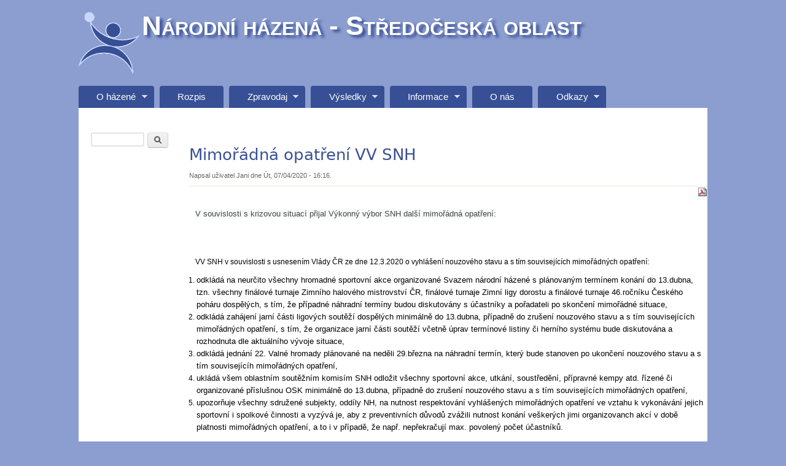

--- FILE ---
content_type: text/html; charset=utf-8
request_url: https://www.narodnihazena.cz/node/711
body_size: 9251
content:
<!DOCTYPE html>
<!--[if lt IE 7]><html class="lt-ie9 lt-ie8 lt-ie7" lang="cs" dir="ltr"><![endif]-->
<!--[if IE 7]><html class="lt-ie9 lt-ie8" lang="cs" dir="ltr"><![endif]-->
<!--[if IE 8]><html class="lt-ie9" lang="cs" dir="ltr"><![endif]-->
<!--[if gt IE 8]><!--><html lang="cs" dir="ltr"><!--<![endif]-->
<head>
<meta charset="utf-8" />
<meta name="Generator" content="Drupal 7 (http://drupal.org)" />
<link rel="canonical" href="/node/711" />
<link rel="shortlink" href="/node/711" />
<link rel="shortcut icon" href="https://www.narodnihazena.cz/sites/default/files/logo_1.png" type="image/png" />
<title>Mimořádná opatření VV SNH | Národní házená - Středočeská oblast</title>
<link type="text/css" rel="stylesheet" href="https://www.narodnihazena.cz/sites/default/files/css/css_-rbX3ajVysDYfb6HNcwQ9ZYyzKQoXdBiTa9AxXUy86U.css" media="all" />
<link type="text/css" rel="stylesheet" href="https://www.narodnihazena.cz/sites/default/files/css/css_rP5iJ-BWw4FVpOe_fVdjUyvLTPm1N_h8l6xOGKgf73Y.css" media="screen" />
<link type="text/css" rel="stylesheet" href="https://www.narodnihazena.cz/sites/default/files/css/css_WaQG8h6p3bmEbBYzIMIk7fh8n4skMvEJO-EnksN4mFk.css" media="all" />
<link type="text/css" rel="stylesheet" href="https://www.narodnihazena.cz/sites/default/files/css/css_5_EBsvYf_U3gqgv1Idal1sImw7zcXB1kaIR6NOugp8o.css" media="print" />
<link type="text/css" rel="stylesheet" href="https://www.narodnihazena.cz/sites/default/files/css/css_G2-NBCac0BoelWcXtBvE7ZCzlalfQjWaAp1e7ECSLtI.css" media="screen" />
<link type="text/css" rel="stylesheet" href="https://www.narodnihazena.cz/sites/default/files/css/css_CgtQYvjsVsHaeuNM1adxPkT1MgE5ygFGUEmQyE9HZVI.css" media="only screen" />
<link type="text/css" rel="stylesheet" href="https://www.narodnihazena.cz/sites/default/files/css/css_QgEKs5LbIQuRyubgGSkB1mZgoxqHhp3tvldgvhr33fc.css" media="screen" />
<link type="text/css" rel="stylesheet" href="https://www.narodnihazena.cz/sites/default/files/css/css_AJVhH7YDLG_YXUsCYhhHBFSHsBK2mj8TIVBUkWPcJsY.css" media="all" />
<link type="text/css" rel="stylesheet" href="https://www.narodnihazena.cz/sites/default/files/css/css_gFyRJmVxO_knujd8eqq_kNRw8yWkdlhEaAio9Te8rD8.css" media="only screen" />
<link type="text/css" rel="stylesheet" href="https://www.narodnihazena.cz/sites/default/files/css/css_x8gXy4fxQQgWCFeZGaxXa-H3CdM_rVRpj5Hlg-REAt0.css" media="screen" />

<!--[if lt IE 8]>
<link type="text/css" rel="stylesheet" href="https://www.narodnihazena.cz/sites/default/files/css/css_reur1-RX9x2uqDVEJYGn_wdONfl7b1-HQiSiY8o5w3U.css" media="screen" />
<![endif]-->
<script type="text/javascript" src="https://www.narodnihazena.cz/sites/default/files/js/js_YD9ro0PAqY25gGWrTki6TjRUG8TdokmmxjfqpNNfzVU.js"></script>
<script type="text/javascript" src="https://www.narodnihazena.cz/sites/default/files/js/js_onbE0n0cQY6KTDQtHO_E27UBymFC-RuqypZZ6Zxez-o.js"></script>
<script type="text/javascript" src="https://www.narodnihazena.cz/sites/default/files/js/js_APrrH2NXH8Z8u5ss-JBXhQog5DRE5NukW9bPTDulaNU.js"></script>
<script type="text/javascript" src="https://www.narodnihazena.cz/sites/default/files/js/js_aVBphcYtehfbP13AWeDDCmYPJdzkYkPOl-nc5OiYs00.js"></script>
<script type="text/javascript" src="https://www.narodnihazena.cz/sites/default/files/js/js_bOjt6zaGKW3Ql601Hup9iK7fIzn0qjAbJuy9e8DrGus.js"></script>
<script type="text/javascript">
<!--//--><![CDATA[//><!--
jQuery.extend(Drupal.settings, {"basePath":"\/","pathPrefix":"","setHasJsCookie":0,"ajaxPageState":{"theme":"sky","theme_token":"u01Jaei0rRd_awJuwIY_K-zrE7tznJ5VLyDOkoLPSGU","js":{"misc\/jquery.js":1,"misc\/jquery-extend-3.4.0.js":1,"misc\/jquery-html-prefilter-3.5.0-backport.js":1,"misc\/jquery.once.js":1,"misc\/drupal.js":1,"misc\/form-single-submit.js":1,"public:\/\/languages\/cs_kDsoZR0qtH--rlPvb0tUR0jzLieCIEd_Cll2KDcYVps.js":1,"sites\/all\/libraries\/superfish\/jquery.hoverIntent.minified.js":1,"sites\/all\/libraries\/superfish\/supposition.js":1,"sites\/all\/libraries\/superfish\/jquery.bgiframe.min.js":1,"sites\/all\/libraries\/superfish\/superfish.js":1,"sites\/all\/modules\/superfish\/superfish.js":1,"sites\/all\/themes\/sky\/js\/scripts.js":1,"sites\/all\/themes\/adaptivetheme\/at_core\/scripts\/scalefix.js":1},"css":{"modules\/system\/system.base.css":1,"modules\/system\/system.menus.css":1,"modules\/system\/system.messages.css":1,"modules\/system\/system.theme.css":1,"sites\/all\/modules\/calendar\/css\/calendar_multiday.css":1,"sites\/all\/modules\/date\/date_api\/date.css":1,"sites\/all\/modules\/date\/date_popup\/themes\/datepicker.1.7.css":1,"modules\/field\/theme\/field.css":1,"modules\/node\/node.css":1,"modules\/search\/search.css":1,"modules\/user\/user.css":1,"sites\/all\/modules\/views\/css\/views.css":1,"sites\/all\/modules\/ctools\/css\/ctools.css":1,"sites\/all\/modules\/print\/print_ui\/css\/print_ui.theme.css":1,"sites\/all\/libraries\/superfish\/css\/superfish.css":1,"sites\/all\/libraries\/superfish\/css\/superfish-navbar.css":1,"sites\/all\/themes\/adaptivetheme\/at_core\/css\/at.settings.style.headings.css":1,"sites\/all\/themes\/adaptivetheme\/at_core\/css\/at.settings.style.image.css":1,"sites\/all\/themes\/adaptivetheme\/at_core\/css\/at.layout.css":1,"sites\/all\/themes\/sky\/css\/html-elements.css":1,"sites\/all\/themes\/sky\/css\/forms.css":1,"sites\/all\/themes\/sky\/css\/tables.css":1,"sites\/all\/themes\/sky\/css\/page.css":1,"sites\/all\/themes\/sky\/css\/articles.css":1,"sites\/all\/themes\/sky\/css\/comments.css":1,"sites\/all\/themes\/sky\/css\/fields.css":1,"sites\/all\/themes\/sky\/css\/blocks.css":1,"sites\/all\/themes\/sky\/css\/navigation.css":1,"sites\/all\/themes\/sky\/color\/colors.css":1,"sites\/all\/themes\/sky\/css\/sky.settings.style.css":1,"sites\/all\/themes\/sky\/css\/print.css":1,"public:\/\/adaptivetheme\/sky_files\/sky.default.layout.css":1,"public:\/\/adaptivetheme\/sky_files\/sky.responsive.layout.css":1,"public:\/\/adaptivetheme\/sky_files\/sky.fonts.css":1,"sites\/all\/themes\/sky\/css\/sky.responsive.style.css":1,"sites\/all\/themes\/sky\/css\/sky.responsive.gpanels.css":1,"public:\/\/adaptivetheme\/sky_files\/sky.responsive.styles.css":1,"public:\/\/adaptivetheme\/sky_files\/sky.custom.css":1,"public:\/\/adaptivetheme\/sky_files\/sky.lt-ie8.layout.css":1}},"urlIsAjaxTrusted":{"\/search\/node":true,"\/node\/711":true},"superfish":{"1":{"id":"1","sf":{"pathClass":"expanded active-trail","animation":{"opacity":"show","height":"show"},"speed":1,"autoArrows":true,"dropShadows":true,"disableHI":false},"plugins":{"supposition":true,"bgiframe":true}}},"adaptivetheme":{"sky":{"layout_settings":{"bigscreen":"three-col-grail","tablet_landscape":"three-col-grail","tablet_portrait":"one-col-vert","smalltouch_landscape":"one-col-vert"},"media_query_settings":{"bigscreen":"only screen and (min-width:1024px)","tablet_landscape":"only screen and (min-width:769px) and (max-width:1024px)","tablet_portrait":"only screen and (min-width:481px) and (max-width:768px)","smalltouch_landscape":"only screen and (min-width:321px) and (max-width:480px)","smalltouch_portrait":"only screen and (max-width:320px)"}}}});
//--><!]]>
</script>
<!--[if lt IE 9]>
<script src="https://www.narodnihazena.cz/sites/all/themes/adaptivetheme/at_core/scripts/html5.js?s18h8n"></script>
<script src="https://www.narodnihazena.cz/sites/all/themes/adaptivetheme/at_core/scripts/respond.js?s18h8n"></script>
<![endif]-->
</head>
<body class="html not-front not-logged-in one-sidebar sidebar-first page-node page-node- page-node-711 node-type-page atv-7.x-2.3 color-scheme-custom sky webkit chrome mac fs-small bs-n bb-n mb-dd rc-6 rct-4 ia-l bf-ssl snf-cc ssf-l ptf-a ntf-a ctf-a btf-a">
  <div id="skip-link" class="nocontent">
    <a href="#main-content" class="element-invisible element-focusable">Přejít k hlavnímu obsahu</a>
  </div>
    <div id="page" class="container">

  
  <header class="clearfix" role="banner">

    <div id="branding">
              <hgroup>
                      <h1 id="site-name"><a href="/" title="Domovská stránka">Národní házená - Středočeská oblast</a></h1>
                            </hgroup>
                </div>

        <div id="menu-bar" class="nav clearfix"><nav id="block-superfish-1" class="block block-superfish menu-wrapper menu-bar-wrapper clearfix odd first last block-count-1 block-region-menu-bar block-1" >  
      <h2 class="element-invisible block-title element-invisible">Main menu</h2>
  
  <ul id="superfish-1" class="menu sf-menu sf-main-menu sf-navbar sf-style-none"><li id="menu-478-1" class="sf-depth-1 menuparent"><a href="/node/31" class="sf-depth-1 menuparent">O házené</a><ul><li id="menu-162-1" class="sf-depth-2 sf-no-children"><a href="/node/5" title="Dějiny národní házené" class="sf-depth-2">Dějiny národní házené</a></li><li id="menu-1167-1" class="sf-depth-2 sf-no-children"><a href="/node/244" class="sf-depth-2">Pravidla a řády</a></li></ul></li><li id="menu-2322-1" class="sf-depth-1 sf-no-children"><a href="/node/855" class="sf-depth-1">Rozpis</a></li><li id="menu-936-1" class="sf-depth-1 menuparent"><a href="/node/875" title="" class="sf-depth-1 menuparent">Zpravodaj</a><ul><li id="menu-2323-1" class="sf-depth-2 menuparent"><a href="/node/869" class="sf-depth-2 menuparent">Oblastní zpravodaje 2025/26</a><ul><li id="menu-2328-1" class="sf-depth-3 sf-no-children"><a href="/node/867" class="sf-depth-3">Zpravodaj č. 1</a></li><li id="menu-2329-1" class="sf-depth-3 sf-no-children"><a href="/node/874" class="sf-depth-3">Zpravodaj č. 2</a></li><li id="menu-2327-1" class="sf-depth-3 sf-no-children"><a href="/node/873" class="sf-depth-3">Zpravodaj č. 3</a></li><li id="menu-2330-1" class="sf-depth-3 sf-no-children"><a href="/node/875" class="sf-depth-3">Zpravodaj č. 4</a></li></ul></li><li id="menu-2198-1" class="sf-depth-2 sf-no-children"><a href="/node/755" class="sf-depth-2">Ligové zpravodaje</a></li><li id="menu-608-1" class="sf-depth-2 menuparent"><a href="/node/51" class="sf-depth-2 menuparent">Archiv</a><ul><li id="menu-2308-1" class="sf-depth-3 menuparent"><a href="/node/854" class="sf-depth-3 menuparent">Oblastní zpravodaje 2024/25</a><ul><li id="menu-2310-1" class="sf-depth-4 sf-no-children"><a href="/node/853" class="sf-depth-4">Zpravodaj č. 1</a></li><li id="menu-2320-1" class="sf-depth-4 sf-no-children"><a href="/node/866" class="sf-depth-4">Zpravodaj č. 10</a></li><li id="menu-2312-1" class="sf-depth-4 sf-no-children"><a href="/node/858" class="sf-depth-4">Zpravodaj č. 2</a></li><li id="menu-2309-1" class="sf-depth-4 sf-no-children"><a href="/node/856" class="sf-depth-4">Zpravodaj č. 3</a></li><li id="menu-2311-1" class="sf-depth-4 sf-no-children"><a href="/node/857" class="sf-depth-4">Zpravodaj č. 4</a></li><li id="menu-2315-1" class="sf-depth-4 sf-no-children"><a href="/node/861" class="sf-depth-4">Zpravodaj č. 5</a></li><li id="menu-2316-1" class="sf-depth-4 sf-no-children"><a href="/node/862" class="sf-depth-4">Zpravodaj č. 6</a></li><li id="menu-2317-1" class="sf-depth-4 sf-no-children"><a href="/node/863" class="sf-depth-4">Zpravodaj č. 7</a></li><li id="menu-2318-1" class="sf-depth-4 sf-no-children"><a href="/node/864" class="sf-depth-4">Zpravodaj č. 8</a></li><li id="menu-2319-1" class="sf-depth-4 sf-no-children"><a href="/node/865" class="sf-depth-4">Zpravodaj č. 9</a></li></ul></li><li id="menu-2234-1" class="sf-depth-3 menuparent"><a href="/node/813" class="sf-depth-3 menuparent">Oblastní zpravodaje 2023/24</a><ul><li id="menu-2235-1" class="sf-depth-4 sf-no-children"><a href="/node/812" class="sf-depth-4">Zpravodaj č. 1</a></li><li id="menu-2286-1" class="sf-depth-4 sf-no-children"><a href="/node/825" class="sf-depth-4">Zpravodaj č. 2</a></li><li id="menu-2287-1" class="sf-depth-4 sf-no-children"><a href="/node/826" class="sf-depth-4">Zpravodaj č. 3</a></li><li id="menu-2290-1" class="sf-depth-4 sf-no-children"><a href="/node/830" class="sf-depth-4">Zpravodaj č. 4</a></li><li id="menu-2291-1" class="sf-depth-4 sf-no-children"><a href="/node/831" class="sf-depth-4">Zpravodaj č. 5</a></li><li id="menu-2292-1" class="sf-depth-4 sf-no-children"><a href="/node/832" class="sf-depth-4">Zpravodaj č. 6</a></li><li id="menu-2293-1" class="sf-depth-4 sf-no-children"><a href="/node/833" class="sf-depth-4">Zpravodaj č. 7</a></li><li id="menu-2294-1" class="sf-depth-4 sf-no-children"><a href="/node/834" class="sf-depth-4">Zpravodaj č. 8</a></li><li id="menu-2296-1" class="sf-depth-4 sf-no-children"><a href="/node/838" class="sf-depth-4">Zpravodaj č. 9</a></li><li id="menu-2295-1" class="sf-depth-4 sf-no-children"><a href="/node/837" title="" class="sf-depth-4">Zpravodaj č. 10</a></li><li id="menu-2298-1" class="sf-depth-4 sf-no-children"><a href="/node/839" title="" class="sf-depth-4">Zpravodaj č. 11</a></li><li id="menu-2299-1" class="sf-depth-4 sf-no-children"><a href="/node/840" title="" class="sf-depth-4">Zpravodaj č. 12</a></li><li id="menu-2300-1" class="sf-depth-4 sf-no-children"><a href="/node/841" title="" class="sf-depth-4">Zpravodaj č. 13</a></li><li id="menu-2301-1" class="sf-depth-4 sf-no-children"><a href="/node/842" title="" class="sf-depth-4">Zpravodaj č. 14</a></li><li id="menu-2302-1" class="sf-depth-4 sf-no-children"><a href="/node/843" title="" class="sf-depth-4">Zpravodaj č. 15</a></li></ul></li><li id="menu-2217-1" class="sf-depth-3 menuparent"><a href="/node/777" class="sf-depth-3 menuparent">Oblastní zpravodaje 2022/23</a><ul><li id="menu-2218-1" class="sf-depth-4 sf-no-children"><a href="/node/776" title="" class="sf-depth-4">Zpravodaj č. 1</a></li><li id="menu-2219-1" class="sf-depth-4 sf-no-children"><a href="/node/778" class="sf-depth-4">Zpravodaj č. 2</a></li><li id="menu-2220-1" class="sf-depth-4 sf-no-children"><a href="/node/779" class="sf-depth-4">Zpravodaj č. 3</a></li><li id="menu-2221-1" class="sf-depth-4 sf-no-children"><a href="/node/780" class="sf-depth-4">Zpravodaj č. 4</a></li><li id="menu-2224-1" class="sf-depth-4 sf-no-children"><a href="/node/791" class="sf-depth-4">Zpravodaj č. 5</a></li><li id="menu-2225-1" class="sf-depth-4 sf-no-children"><a href="/node/792" class="sf-depth-4">Zpravodaj č. 6</a></li><li id="menu-2226-1" class="sf-depth-4 sf-no-children"><a href="/node/793" class="sf-depth-4">Zpravodaj č. 7</a></li><li id="menu-2227-1" class="sf-depth-4 sf-no-children"><a href="/node/805" class="sf-depth-4">Zpravodaj č. 8</a></li><li id="menu-2228-1" class="sf-depth-4 sf-no-children"><a href="/node/806" class="sf-depth-4">Zpravodaj č. 9</a></li><li id="menu-2229-1" class="sf-depth-4 sf-no-children"><a href="/node/807" title="" class="sf-depth-4">Zpravodaj č. 10</a></li><li id="menu-2231-1" class="sf-depth-4 sf-no-children"><a href="/node/809" title="" class="sf-depth-4">Zpravodaj č. 11</a></li><li id="menu-2232-1" class="sf-depth-4 sf-no-children"><a href="/node/810" title="" class="sf-depth-4">Zpravodaj č. 12</a></li><li id="menu-2233-1" class="sf-depth-4 sf-no-children"><a href="/node/811" title="" class="sf-depth-4">Zpravodaj č. 13</a></li></ul></li><li id="menu-2194-1" class="sf-depth-3 menuparent"><a href="/node/752" class="sf-depth-3 menuparent">Oblastní zpravodaje 2021/22</a><ul><li id="menu-2197-1" class="sf-depth-4 sf-no-children"><a href="/node/751" class="sf-depth-4">Zpravodaj č. 1</a></li><li id="menu-2195-1" class="sf-depth-4 sf-no-children"><a href="/node/753" class="sf-depth-4">Zpravodaj č. 2</a></li><li id="menu-2196-1" class="sf-depth-4 sf-no-children"><a href="/node/754" class="sf-depth-4">Zpravodaj č. 3</a></li><li id="menu-2203-1" class="sf-depth-4 sf-no-children"><a href="/node/761" class="sf-depth-4">Zpravodaj č. 4</a></li><li id="menu-2205-1" class="sf-depth-4 sf-no-children"><a href="/node/763" class="sf-depth-4">Zpravodaj č. 5</a></li><li id="menu-2209-1" class="sf-depth-4 sf-no-children"><a href="/node/767" class="sf-depth-4">Zpravodaj č. 6</a></li><li id="menu-2213-1" class="sf-depth-4 sf-no-children"><a href="/node/770" class="sf-depth-4">Zpravodaj č. 7</a></li><li id="menu-2214-1" class="sf-depth-4 sf-no-children"><a href="/node/771" class="sf-depth-4">Zpravodaj č. 8</a></li><li id="menu-2215-1" class="sf-depth-4 sf-no-children"><a href="/node/772" class="sf-depth-4">Zpravodaj č. 9</a></li><li id="menu-2216-1" class="sf-depth-4 sf-no-children"><a href="/node/773" class="sf-depth-4">Zpravodaj č. 10</a></li></ul></li><li id="menu-2181-1" class="sf-depth-3 menuparent"><a href="/node/728" class="sf-depth-3 menuparent">Oblastní zpravodaje 2020/21</a><ul><li id="menu-2182-1" class="sf-depth-4 sf-no-children"><a href="/node/727" class="sf-depth-4">Zpravodaj č. 1</a></li><li id="menu-2186-1" class="sf-depth-4 sf-no-children"><a href="/node/742" class="sf-depth-4">Zpravodaj č. 2</a></li><li id="menu-2187-1" class="sf-depth-4 sf-no-children"><a href="/node/743" class="sf-depth-4">Zpravodaj č. 3</a></li><li id="menu-2188-1" class="sf-depth-4 sf-no-children"><a href="/node/744" class="sf-depth-4">Zpravodaj č. 4</a></li><li id="menu-2190-1" class="sf-depth-4 sf-no-children"><a href="/node/746" class="sf-depth-4">Zpravodaj č. 5</a></li><li id="menu-2191-1" class="sf-depth-4 sf-no-children"><a href="/node/748" class="sf-depth-4">Zpravodaj č. 6</a></li><li id="menu-2193-1" class="sf-depth-4 sf-no-children"><a href="/node/750" class="sf-depth-4">Zpravodaj č. 7</a></li></ul></li><li id="menu-2140-1" class="sf-depth-3 menuparent"><a href="/node/674" class="sf-depth-3 menuparent">Oblastní zpravodaje 2019/20</a><ul><li id="menu-2141-1" class="sf-depth-4 sf-no-children"><a href="/node/675" class="sf-depth-4">Zpravodaj č. 1</a></li><li id="menu-2142-1" class="sf-depth-4 sf-no-children"><a href="/node/676" class="sf-depth-4">Zpravodaj č. 2</a></li><li id="menu-2143-1" class="sf-depth-4 sf-no-children"><a href="/node/677" class="sf-depth-4">Zpravodaj č. 3</a></li><li id="menu-2146-1" class="sf-depth-4 sf-no-children"><a href="/node/693" class="sf-depth-4">Zpravodaj č. 4</a></li><li id="menu-2147-1" class="sf-depth-4 sf-no-children"><a href="/node/694" class="sf-depth-4">Zpravodaj č. 5</a></li><li id="menu-2149-1" class="sf-depth-4 sf-no-children"><a href="/node/696" class="sf-depth-4">Zpravodaj č. 6</a></li><li id="menu-2150-1" class="sf-depth-4 sf-no-children"><a href="/node/697" class="sf-depth-4">Zpravodaj č. 7</a></li><li id="menu-2151-1" class="sf-depth-4 sf-no-children"><a href="/node/698" class="sf-depth-4">Zpravodaj č. 8</a></li><li id="menu-2152-1" class="sf-depth-4 sf-no-children"><a href="/node/699" class="sf-depth-4">Zpravodaj č. 9</a></li><li id="menu-2154-1" class="sf-depth-4 sf-no-children"><a href="/node/723" class="sf-depth-4">Zpravodaj č. 10</a></li><li id="menu-2155-1" class="sf-depth-4 sf-no-children"><a href="/node/724" class="sf-depth-4">Zpravodaj č. 11</a></li><li id="menu-2156-1" class="sf-depth-4 sf-no-children"><a href="/node/725" class="sf-depth-4">Zpravodaj č. 12</a></li><li id="menu-2157-1" class="sf-depth-4 sf-no-children"><a href="/node/726" class="sf-depth-4">Zpravodaj č. 13</a></li></ul></li><li id="menu-2115-1" class="sf-depth-3 menuparent"><a href="/node/599" class="sf-depth-3 menuparent">Oblastní zpravodaje 2018/19</a><ul><li id="menu-2116-1" class="sf-depth-4 sf-no-children"><a href="/node/600" class="sf-depth-4">Zpravodaj č. 1</a></li><li id="menu-2118-1" class="sf-depth-4 sf-no-children"><a href="/node/602" class="sf-depth-4">Zpravodaj č. 2</a></li><li id="menu-2121-1" class="sf-depth-4 sf-no-children"><a href="/node/613" class="sf-depth-4">Zpravodaj č. 3</a></li><li id="menu-2123-1" class="sf-depth-4 sf-no-children"><a href="/node/615" class="sf-depth-4">Zpravodaj č. 4</a></li><li id="menu-2124-1" class="sf-depth-4 sf-no-children"><a href="/node/616" class="sf-depth-4">Zpravodaj č.  5</a></li><li id="menu-2125-1" class="sf-depth-4 sf-no-children"><a href="/node/617" class="sf-depth-4">Zpravodaj č. 6</a></li><li id="menu-2126-1" class="sf-depth-4 sf-no-children"><a href="/node/618" class="sf-depth-4">Zpravodaj č. 7</a></li><li id="menu-2127-1" class="sf-depth-4 sf-no-children"><a href="/node/621" class="sf-depth-4">Zpravodaj č. 8</a></li><li id="menu-2128-1" class="sf-depth-4 sf-no-children"><a href="/node/637" class="sf-depth-4">Zpravodaj č. 9</a></li><li id="menu-2130-1" class="sf-depth-4 sf-no-children"><a href="/node/659" class="sf-depth-4">Zpravodaj č. 10</a></li><li id="menu-2131-1" class="sf-depth-4 sf-no-children"><a href="/node/660" class="sf-depth-4">Zpravodaj č. 11</a></li><li id="menu-2133-1" class="sf-depth-4 sf-no-children"><a href="/node/663" class="sf-depth-4">Zpravodaj č. 12</a></li><li id="menu-2134-1" class="sf-depth-4 sf-no-children"><a href="/node/664" class="sf-depth-4">Zpravodaj č. 13</a></li><li id="menu-2135-1" class="sf-depth-4 sf-no-children"><a href="/node/665" class="sf-depth-4">Zpravodaj č. 14</a></li><li id="menu-2136-1" class="sf-depth-4 sf-no-children"><a href="/node/666" class="sf-depth-4">Zpravodaj č. 15</a></li><li id="menu-2137-1" class="sf-depth-4 sf-no-children"><a href="/node/667" class="sf-depth-4">Zpravodaj č. 16</a></li></ul></li><li id="menu-1997-1" class="sf-depth-3 menuparent"><a href="/node/521" class="sf-depth-3 menuparent">Oblastní zpravodaje 2017/18</a><ul><li id="menu-1998-1" class="sf-depth-4 sf-no-children"><a href="/node/520" class="sf-depth-4">Zpravodaj č. 1</a></li><li id="menu-2022-1" class="sf-depth-4 sf-no-children"><a href="/node/523" class="sf-depth-4">Zpravodaj č. 2</a></li><li id="menu-2023-1" class="sf-depth-4 sf-no-children"><a href="/node/524" class="sf-depth-4">Zpravodaj č. 3</a></li><li id="menu-2024-1" class="sf-depth-4 sf-no-children"><a href="/node/525" class="sf-depth-4">Zpravodaj č. 4</a></li><li id="menu-2025-1" class="sf-depth-4 sf-no-children"><a href="/node/526" class="sf-depth-4">Zpravodaj č. 5</a></li><li id="menu-2026-1" class="sf-depth-4 sf-no-children"><a href="/node/528" class="sf-depth-4">Zpravodaj č. 6</a></li><li id="menu-2027-1" class="sf-depth-4 sf-no-children"><a href="/node/529" class="sf-depth-4">Zpravodaj č. 7</a></li><li id="menu-2057-1" class="sf-depth-4 sf-no-children"><a href="/node/567" class="sf-depth-4">Zpravodaj č. 8</a></li><li id="menu-2058-1" class="sf-depth-4 sf-no-children"><a href="/node/579" class="sf-depth-4">Zpravodaj č. 9</a></li><li id="menu-2105-1" class="sf-depth-4 sf-no-children"><a href="/node/580" class="sf-depth-4">Zpravodaj č. 10</a></li><li id="menu-2106-1" class="sf-depth-4 sf-no-children"><a href="/node/581" class="sf-depth-4">Zpravodaj č. 11</a></li><li id="menu-2108-1" class="sf-depth-4 sf-no-children"><a href="/node/588" class="sf-depth-4">Zpravodaj č. 12</a></li><li id="menu-2109-1" class="sf-depth-4 sf-no-children"><a href="/node/589" class="sf-depth-4">Zpravodaj č. 13</a></li><li id="menu-2110-1" class="sf-depth-4 sf-no-children"><a href="/node/590" class="sf-depth-4">Zpravodaj č. 14</a></li><li id="menu-2111-1" class="sf-depth-4 sf-no-children"><a href="/node/594" class="sf-depth-4">Zpravodaj č. 15</a></li></ul></li><li id="menu-1786-1" class="sf-depth-3 menuparent"><a href="/node/386" class="sf-depth-3 menuparent">Oblastní zpravodaje 2016/17</a><ul><li id="menu-1788-1" class="sf-depth-4 sf-no-children"><a href="/node/389" class="sf-depth-4">Zpravodaj č. 1</a></li><li id="menu-1789-1" class="sf-depth-4 sf-no-children"><a href="/node/390" class="sf-depth-4">Zpravodaj č. 2</a></li><li id="menu-1790-1" class="sf-depth-4 sf-no-children"><a href="/node/391" class="sf-depth-4">Zpravodaj č. 3</a></li><li id="menu-1800-1" class="sf-depth-4 sf-no-children"><a href="/node/416" class="sf-depth-4">Zpravodaj č. 4</a></li><li id="menu-1799-1" class="sf-depth-4 sf-no-children"><a href="/node/417" class="sf-depth-4">Zpravodaj č. 5</a></li><li id="menu-1801-1" class="sf-depth-4 sf-no-children"><a href="/node/418" class="sf-depth-4">Zpravodaj č. 6</a></li><li id="menu-1802-1" class="sf-depth-4 sf-no-children"><a href="/node/420" class="sf-depth-4">Zpravodaj č. 7</a></li><li id="menu-1944-1" class="sf-depth-4 sf-no-children"><a href="/node/490" class="sf-depth-4">Zpravodaj č. 8</a></li><li id="menu-1943-1" class="sf-depth-4 sf-no-children"><a href="/node/491" class="sf-depth-4">Zpravodaj č. 9</a></li><li id="menu-1945-1" class="sf-depth-4 sf-no-children"><a href="/node/493" class="sf-depth-4">Zpravodaj č. 10</a></li><li id="menu-1946-1" class="sf-depth-4 sf-no-children"><a href="/node/494" class="sf-depth-4">Zpravodaj č. 11</a></li><li id="menu-1970-1" class="sf-depth-4 sf-no-children"><a href="/node/495" class="sf-depth-4">Zpravodaj č. 12</a></li><li id="menu-1971-1" class="sf-depth-4 sf-no-children"><a href="/node/496" class="sf-depth-4">Zpravodaj č. 13</a></li></ul></li><li id="menu-1539-1" class="sf-depth-3 menuparent"><a href="/node/317" class="sf-depth-3 menuparent">Oblastní zpravodaje 2015/16</a><ul><li id="menu-1657-1" class="sf-depth-4 sf-no-children"><a href="/node/319" class="sf-depth-4">Zpravodaj č. 1</a></li><li id="menu-1658-1" class="sf-depth-4 sf-no-children"><a href="/node/321" class="sf-depth-4">Zpravodaj č. 2</a></li><li id="menu-1659-1" class="sf-depth-4 sf-no-children"><a href="/node/322" class="sf-depth-4">Zpravodaj č. 3</a></li><li id="menu-1660-1" class="sf-depth-4 sf-no-children"><a href="/node/323" class="sf-depth-4">Zpravodaj č. 4</a></li><li id="menu-1661-1" class="sf-depth-4 sf-no-children"><a href="/node/324" class="sf-depth-4">Zpravodaj č. 5</a></li><li id="menu-1711-1" class="sf-depth-4 sf-no-children"><a href="/node/325" class="sf-depth-4">Zpravodaj č. 6</a></li><li id="menu-1712-1" class="sf-depth-4 sf-no-children"><a href="/node/377" class="sf-depth-4">Zpravodaj č. 7</a></li><li id="menu-1713-1" class="sf-depth-4 sf-no-children"><a href="/node/379" class="sf-depth-4">Zpravodaj č. 8</a></li><li id="menu-1792-1" class="sf-depth-4 sf-no-children"><a href="/node/380" class="sf-depth-4">Zpravodaj č. 9</a></li><li id="menu-1795-1" class="sf-depth-4 sf-no-children"><a href="/node/411" class="sf-depth-4">Zpravodaj č. 10</a></li><li id="menu-1796-1" class="sf-depth-4 sf-no-children"><a href="/node/412" class="sf-depth-4">Zpravodaj č. 11</a></li><li id="menu-1797-1" class="sf-depth-4 sf-no-children"><a href="/node/413" class="sf-depth-4">Zpravodaj č. 12</a></li></ul></li><li id="menu-1240-1" class="sf-depth-3 menuparent"><a href="/node/249" class="sf-depth-3 menuparent">Oblastní zpravodaje 2014/15</a><ul><li id="menu-1267-1" class="sf-depth-4 sf-no-children"><a href="/node/248" class="sf-depth-4">Zpravodaj č. 1</a></li><li id="menu-1268-1" class="sf-depth-4 sf-no-children"><a href="/node/252" class="sf-depth-4">Zpravodaj č. 2</a></li><li id="menu-1269-1" class="sf-depth-4 sf-no-children"><a href="/node/253" class="sf-depth-4">Zpravodaj č. 3</a></li><li id="menu-1293-1" class="sf-depth-4 sf-no-children"><a href="/node/254" class="sf-depth-4">Zpravodaj č. 4</a></li><li id="menu-1294-1" class="sf-depth-4 sf-no-children"><a href="/node/259" class="sf-depth-4">Zpravodaj č. 5</a></li><li id="menu-1295-1" class="sf-depth-4 sf-no-children"><a href="/node/258" class="sf-depth-4">Zpravodaj č. 6</a></li><li id="menu-1365-1" class="sf-depth-4 sf-no-children"><a href="/node/257" class="sf-depth-4">Zpravodaj č. 7a</a></li><li id="menu-1458-1" class="sf-depth-4 sf-no-children"><a href="/node/260" class="sf-depth-4">Zpravodaj č. 8</a></li><li id="menu-1462-1" class="sf-depth-4 sf-no-children"><a href="/node/266" class="sf-depth-4">Zpravodaj č. 9</a></li><li id="menu-1510-1" class="sf-depth-4 sf-no-children"><a href="/node/301" class="sf-depth-4">Zpravodaj č. 10</a></li><li id="menu-1511-1" class="sf-depth-4 sf-no-children"><a href="/node/305" class="sf-depth-4">Zpravodaj č. 11</a></li><li id="menu-1512-1" class="sf-depth-4 sf-no-children"><a href="/node/312" class="sf-depth-4">Zpravodaj č. 12</a></li><li id="menu-1536-1" class="sf-depth-4 sf-no-children"><a href="/node/313" class="sf-depth-4">Zpravodaj č. 13</a></li><li id="menu-1540-1" class="sf-depth-4 sf-no-children"><a href="/node/314" class="sf-depth-4">Zpravodaj č. 14</a></li><li id="menu-1537-1" class="sf-depth-4 sf-no-children"><a href="/node/315" class="sf-depth-4">Zpravodaj č. 15</a></li></ul></li><li id="menu-964-1" class="sf-depth-3 menuparent"><a href="/node/167" class="sf-depth-3 menuparent">Oblastní zpravodaje 2013/14</a><ul><li id="menu-967-1" class="sf-depth-4 sf-no-children"><a href="/node/166" class="sf-depth-4">Zpravodaj č. 1</a></li><li id="menu-968-1" class="sf-depth-4 sf-no-children"><a href="/node/174" class="sf-depth-4">Zpravodaj č. 2</a></li><li id="menu-969-1" class="sf-depth-4 sf-no-children"><a href="/node/182" class="sf-depth-4">Zpravodaj č. 3</a></li><li id="menu-970-1" class="sf-depth-4 sf-no-children"><a href="/node/183" class="sf-depth-4">Zpravodaj č. 4</a></li><li id="menu-971-1" class="sf-depth-4 sf-no-children"><a href="/node/187" class="sf-depth-4">Zpravodaj č. 5</a></li><li id="menu-1090-1" class="sf-depth-4 sf-no-children"><a href="/node/194" class="sf-depth-4">Zpravodaj č. 6</a></li><li id="menu-1115-1" class="sf-depth-4 sf-no-children"><a href="/node/231" class="sf-depth-4">Zpravodaj č. 7</a></li><li id="menu-1116-1" class="sf-depth-4 sf-no-children"><a href="/node/235" class="sf-depth-4">Zpravodaj č. 8</a></li><li id="menu-1163-1" class="sf-depth-4 sf-no-children"><a href="/node/238" class="sf-depth-4">Zpravodaj č. 9</a></li><li id="menu-1164-1" class="sf-depth-4 sf-no-children"><a href="/node/239" class="sf-depth-4">Zpravodaj č. 10</a></li><li id="menu-1165-1" class="sf-depth-4 sf-no-children"><a href="/node/240" class="sf-depth-4">Zpravodaj č. 11a</a></li><li id="menu-1166-1" class="sf-depth-4 sf-no-children"><a href="/node/242" class="sf-depth-4">Zpravodaj č. 12</a></li><li id="menu-1241-1" class="sf-depth-4 sf-no-children"><a href="/node/243" class="sf-depth-4">Zpravodaj č. 13</a></li></ul></li><li id="menu-1871-1" class="sf-depth-3 sf-no-children"><a href="/node/470" class="sf-depth-3">Oblastní zpravodaje 2012/13</a></li><li id="menu-1870-1" class="sf-depth-3 sf-no-children"><a href="/node/469" class="sf-depth-3">Oblastní zpravodaje 2011/12</a></li><li id="menu-1869-1" class="sf-depth-3 sf-no-children"><a href="/node/468" class="sf-depth-3">Oblastní zpravodaje 2010/11</a></li><li id="menu-1868-1" class="sf-depth-3 sf-no-children"><a href="/node/467" class="sf-depth-3">Oblastní zpravodaje 2009/10</a></li><li id="menu-1867-1" class="sf-depth-3 sf-no-children"><a href="/node/466" class="sf-depth-3">Oblastní zpravodaje 2008/09</a></li><li id="menu-1866-1" class="sf-depth-3 sf-no-children"><a href="/node/465" class="sf-depth-3">Oblastní zpravodaje 2007/08</a></li><li id="menu-1865-1" class="sf-depth-3 sf-no-children"><a href="/node/464" class="sf-depth-3">Oblastní zpravodaje 2006/07</a></li><li id="menu-1864-1" class="sf-depth-3 sf-no-children"><a href="/node/463" class="sf-depth-3">Oblastní zpravodaje  2005/06</a></li><li id="menu-1863-1" class="sf-depth-3 sf-no-children"><a href="/node/462" class="sf-depth-3">Oblastní zpravodaje  2004/05</a></li><li id="menu-1862-1" class="sf-depth-3 sf-no-children"><a href="/node/461" class="sf-depth-3">Oblastní zpravodaje  2003/04</a></li><li id="menu-1861-1" class="sf-depth-3 sf-no-children"><a href="/node/460" class="sf-depth-3">Oblastní zpravodaje  2002/03</a></li><li id="menu-1860-1" class="sf-depth-3 sf-no-children"><a href="/node/459" class="sf-depth-3">Oblastní zpravodaje  2001/02</a></li></ul></li></ul></li><li id="menu-146-1" class="sf-depth-1 menuparent"><a href="/node/868" title="Středočeský oblastní přebor - průběžné tabulky" class="sf-depth-1 menuparent">Výsledky</a><ul><li id="menu-726-1" class="sf-depth-2 menuparent"><a href="/node/472" class="sf-depth-2 menuparent">Archiv StřOP</a><ul><li id="menu-615-1" class="sf-depth-3 sf-no-children"><a href="/node/21" class="sf-depth-3">Anketa nejlepší hráči</a></li><li id="menu-2120-1" class="sf-depth-3 sf-no-children"><a href="/node/611" class="sf-depth-3">Nejlepší střelci</a></li><li id="menu-2321-1" class="sf-depth-3 menuparent"><a href="/node/859" class="sf-depth-3 menuparent">StřOP 2024/2025</a><ul><li id="menu-2325-1" class="sf-depth-4 sf-no-children"><a href="/node/871" class="sf-depth-4">Střelkyně a střelci StřOP 2024/2025</a></li><li id="menu-2326-1" class="sf-depth-4 sf-no-children"><a href="/node/872" class="sf-depth-4">Výsledky zápasů - jaro 2025</a></li><li id="menu-2314-1" class="sf-depth-4 sf-no-children"><a href="/node/860" class="sf-depth-4">Výsledky zápasů - podzim 2024</a></li></ul></li><li id="menu-2313-1" class="sf-depth-3 menuparent"><a href="/node/814" class="sf-depth-3 menuparent">StřOP 2023/2024</a><ul><li id="menu-2324-1" class="sf-depth-4 sf-no-children"><a href="/node/870" class="sf-depth-4">Nejlepší hráči</a></li><li id="menu-2306-1" class="sf-depth-4 sf-no-children"><a href="/node/847" class="sf-depth-4">Střelkyně a střelci StřOP 2023/2024</a></li><li id="menu-2288-1" class="sf-depth-4 sf-no-children"><a href="/node/827" class="sf-depth-4">Výsledky zápasů - jaro 2024</a></li><li id="menu-2303-1" class="sf-depth-4 sf-no-children"><a href="/node/844" class="sf-depth-4">Výsledky zápasů - podzim 2023</a></li></ul></li><li id="menu-1873-1" class="sf-depth-3 sf-no-children"><a href="/node/472" class="sf-depth-3">Výsledky sezón StřOP</a></li><li id="menu-2236-1" class="sf-depth-3 menuparent"><a href="/node/781" class="sf-depth-3 menuparent">StřOP 2022/2023</a><ul><li id="menu-2304-1" class="sf-depth-4 sf-no-children"><a href="/node/845" class="sf-depth-4">Nejlepší hráči</a></li><li id="menu-2237-1" class="sf-depth-4 sf-no-children"><a href="/node/822" class="sf-depth-4">Nejlepší střelkyně a střelci</a></li><li id="menu-2238-1" class="sf-depth-4 sf-no-children"><a href="/node/823" class="sf-depth-4">Udělené karty</a></li><li id="menu-2230-1" class="sf-depth-4 sf-no-children"><a href="/node/808" class="sf-depth-4">Výsledky zápasů - jaro 2023</a></li><li id="menu-2223-1" class="sf-depth-4 sf-no-children"><a href="/node/783" class="sf-depth-4">Výsledky zápasů - podzim 2022</a></li></ul></li><li id="menu-2222-1" class="sf-depth-3 menuparent"><a href="/node/756" title="" class="sf-depth-3 menuparent">StřOP 2021/2022</a><ul><li id="menu-2202-1" class="sf-depth-4 sf-no-children"><a href="/node/769" class="sf-depth-4">Výsledky zápasů - jaro 2022</a></li><li id="menu-2212-1" class="sf-depth-4 sf-no-children"><a href="/node/741" class="sf-depth-4">Výsledky zápasů - podzim 2021</a></li></ul></li><li id="menu-2199-1" class="sf-depth-3 menuparent"><a href="/node/739" class="sf-depth-3 menuparent">StřOP 2020/2021</a><ul><li id="menu-2211-1" class="sf-depth-4 sf-no-children"><a href="/node/760" class="sf-depth-4">Výsledky zápasů</a></li></ul></li><li id="menu-2183-1" class="sf-depth-3 menuparent"><a href="/node/678" class="sf-depth-3 menuparent">StřOP 2019/2020</a><ul><li id="menu-2200-1" class="sf-depth-4 sf-no-children"><a href="/node/758" class="sf-depth-4">Nejlepší střelkyně a střelci</a></li><li id="menu-2201-1" class="sf-depth-4 sf-no-children"><a href="/node/759" class="sf-depth-4">Udělené karty</a></li><li id="menu-2184-1" class="sf-depth-4 sf-no-children"><a href="/node/740" class="sf-depth-4">Výsledky zápasů - jaro 2020</a></li><li id="menu-2145-1" class="sf-depth-4 sf-no-children"><a href="/node/679" class="sf-depth-4">Výsledky zápasů - podzim 2019</a></li></ul></li><li id="menu-2144-1" class="sf-depth-3 menuparent"><a href="/node/603" class="sf-depth-3 menuparent">StřOP 2018/2019</a><ul><li id="menu-2138-1" class="sf-depth-4 sf-no-children"><a href="/node/671" class="sf-depth-4">Nejlepší střelkyně a střelci</a></li><li id="menu-2139-1" class="sf-depth-4 sf-no-children"><a href="/node/672" class="sf-depth-4">Udělené karty</a></li><li id="menu-2122-1" class="sf-depth-4 sf-no-children"><a href="/node/662" class="sf-depth-4">Výsledky zápasů - jaro 2019</a></li><li id="menu-2132-1" class="sf-depth-4 sf-no-children"><a href="/node/614" class="sf-depth-4">Výsledky zápasů - podzim 2018</a></li></ul></li><li id="menu-2119-1" class="sf-depth-3 menuparent"><a href="/node/546" class="sf-depth-3 menuparent">StřOP 2017/2018</a><ul><li id="menu-2112-1" class="sf-depth-4 sf-no-children"><a href="/node/595" class="sf-depth-4">Nejlepší střelkyně a střelci</a></li><li id="menu-1972-1" class="sf-depth-4 sf-no-children"><a href="/node/587" class="sf-depth-4">Výsledky zápasů - jaro 2018</a></li><li id="menu-2107-1" class="sf-depth-4 sf-no-children"><a href="/node/547" class="sf-depth-4">Výsledky zápasů - podzim 2017</a></li><li id="menu-2113-1" class="sf-depth-4 sf-no-children"><a href="/node/596" class="sf-depth-4">Udělené karty</a></li></ul></li><li id="menu-2028-1" class="sf-depth-3 menuparent"><a href="/node/387" class="sf-depth-3 menuparent">StřOP 2016/2017</a><ul><li id="menu-602-1" class="sf-depth-4 sf-no-children"><a href="/node/392" class="sf-depth-4">Výsledky zápasů - podzim 2016</a></li><li id="menu-2029-1" class="sf-depth-4 sf-no-children"><a href="/node/505" class="sf-depth-4">Výsledky zápasů - jaro 2017</a></li></ul></li><li id="menu-1787-1" class="sf-depth-3 menuparent"><a href="/node/326" class="sf-depth-3 menuparent">StřOP 2015/2016</a><ul><li id="menu-1853-1" class="sf-depth-4 sf-no-children"><a href="/node/452" class="sf-depth-4">Nejlepší hráči StřOP 2015/ 16</a></li><li id="menu-1798-1" class="sf-depth-4 sf-no-children"><a href="/node/415" class="sf-depth-4">Výsledky zápasů - jaro 2016</a></li><li id="menu-1793-1" class="sf-depth-4 sf-no-children"><a href="/node/327" class="sf-depth-4">Výsledky zápasů - podzim 2015</a></li></ul></li><li id="menu-1662-1" class="sf-depth-3 menuparent"><a href="/node/251" class="sf-depth-3 menuparent">StřOP 2014/2015</a><ul><li id="menu-1854-1" class="sf-depth-4 sf-no-children"><a href="/node/453" class="sf-depth-4">Nejlepší hráči StřOP 2014/ 15</a></li><li id="menu-1463-1" class="sf-depth-4 sf-no-children"><a href="/node/303" class="sf-depth-4">Výsledky zápasů - jaro 2015</a></li><li id="menu-1239-1" class="sf-depth-4 sf-no-children"><a href="/node/247" class="sf-depth-4">Výsledky zápasů - podzim 2014</a></li></ul></li><li id="menu-1266-1" class="sf-depth-3 menuparent"><a href="/node/172" title="" class="sf-depth-3 menuparent">StřOP 2013/2014</a><ul><li id="menu-1265-1" class="sf-depth-4 sf-no-children"><a href="/node/250" class="sf-depth-4">Nejlepší hráči a střelci StřOP 2013/ 14</a></li><li id="menu-1091-1" class="sf-depth-4 sf-no-children"><a href="/node/232" class="sf-depth-4">Výsledky zápasů - jaro 2014</a></li><li id="menu-966-1" class="sf-depth-4 sf-no-children"><a href="/node/173" class="sf-depth-4">Výsledky zápasů - podzim 2013</a></li></ul></li><li id="menu-965-1" class="sf-depth-3 menuparent"><a href="/node/3" title="" class="sf-depth-3 menuparent">StřOP 2012/2013</a><ul><li id="menu-938-1" class="sf-depth-4 sf-no-children"><a href="/node/164" title="Nejlepší hráči StřOP 2012-2013" class="sf-depth-4">Nejlepší hráči StřOP 2012/ 13</a></li><li id="menu-840-1" class="sf-depth-4 sf-no-children"><a href="/node/137" class="sf-depth-4">Výsledky zápasů - jaro 2013</a></li><li id="menu-606-1" class="sf-depth-4 sf-no-children"><a href="/node/50" class="sf-depth-4">Výsledky zápasů - podzim 2012</a></li></ul></li><li id="menu-601-1" class="sf-depth-3 menuparent"><a href="/node/45" class="sf-depth-3 menuparent">StřOP 2011/2012</a><ul><li id="menu-1859-1" class="sf-depth-4 sf-no-children"><a href="/node/458" class="sf-depth-4">Nejlepší hráči StřOP 2011/ 12</a></li></ul></li><li id="menu-600-1" class="sf-depth-3 menuparent"><a href="/node/44" class="sf-depth-3 menuparent">StřOP 2010/2011</a><ul><li id="menu-1858-1" class="sf-depth-4 sf-no-children"><a href="/node/457" class="sf-depth-4">Nejlepší hráči StřOP 2010/ 11</a></li><li id="menu-1872-1" class="sf-depth-4 sf-no-children"><a href="/node/471" class="sf-depth-4">Nejlepší střelkyně 2010/ 11</a></li></ul></li><li id="menu-599-1" class="sf-depth-3 menuparent"><a href="/node/43" class="sf-depth-3 menuparent">StřOP 2009/2010</a><ul><li id="menu-1856-1" class="sf-depth-4 sf-no-children"><a href="/node/455" class="sf-depth-4">Nejlepší hráči StřOP 2009/ 10</a></li></ul></li><li id="menu-598-1" class="sf-depth-3 menuparent"><a href="/node/42" class="sf-depth-3 menuparent">StřOP 2008/2009</a><ul><li id="menu-1855-1" class="sf-depth-4 sf-no-children"><a href="/node/454" class="sf-depth-4">Nejlepší hráči StřOP 2008/ 09</a></li></ul></li><li id="menu-597-1" class="sf-depth-3 sf-no-children"><a href="/node/41" class="sf-depth-3">StřOP 2007/2008</a></li><li id="menu-596-1" class="sf-depth-3 menuparent"><a href="/node/40" class="sf-depth-3 menuparent">StřOP 2006/2007</a><ul><li id="menu-605-1" class="sf-depth-4 sf-no-children"><a href="/node/49" class="sf-depth-4">Hodnocení StřOP 2006/07</a></li></ul></li><li id="menu-595-1" class="sf-depth-3 menuparent"><a href="/node/39" class="sf-depth-3 menuparent">StřOP 2005/2006</a><ul><li id="menu-604-1" class="sf-depth-4 sf-no-children"><a href="/node/48" class="sf-depth-4">Hodnocení StřOP 2005/06</a></li><li id="menu-1857-1" class="sf-depth-4 sf-no-children"><a href="/node/456" class="sf-depth-4">Nejlepší hráči StřOP 2005/ 06</a></li></ul></li><li id="menu-594-1" class="sf-depth-3 menuparent"><a href="/node/38" title="" class="sf-depth-3 menuparent">StřOP 2004/2005</a><ul><li id="menu-603-1" class="sf-depth-4 sf-no-children"><a href="/node/47" class="sf-depth-4">Hodnocení StřOP 2004/2005</a></li></ul></li><li id="menu-593-1" class="sf-depth-3 sf-no-children"><a href="/node/37" title="" class="sf-depth-3">StřOP 2003/2004</a></li><li id="menu-592-1" class="sf-depth-3 sf-no-children"><a href="/node/36" title="" class="sf-depth-3">StřOP 2002/2003</a></li></ul></li></ul></li><li id="menu-479-1" class="sf-depth-1 menuparent"><a href="/node/32" title="Další informace o dění v házené" class="sf-depth-1 menuparent">Informace</a><ul><li id="menu-693-1" class="sf-depth-2 sf-no-children"><a href="/calendar-node-field-date" title="" class="sf-depth-2">Kalendář akcí</a></li><li id="menu-480-1" class="sf-depth-2 menuparent"><a href="/node/33" class="sf-depth-2 menuparent">Oblastní přebor</a><ul><li id="menu-2148-1" class="sf-depth-3 sf-no-children"><a href="/node/695" class="sf-depth-3">Vyhlášení OP</a></li><li id="menu-612-1" class="sf-depth-3 sf-no-children"><a href="/node/25" class="sf-depth-3">Anketa nejlepší hráč</a></li><li id="menu-616-1" class="sf-depth-3 sf-no-children"><a href="/node/55" class="sf-depth-3">Dokumenty ke stažení</a></li><li id="menu-614-1" class="sf-depth-3 sf-no-children"><a href="/node/20" class="sf-depth-3">Barvy dresů družstev</a></li></ul></li><li id="menu-481-1" class="sf-depth-2 menuparent"><a href="/node/34" class="sf-depth-2 menuparent">Turnaje</a><ul><li id="menu-2305-1" class="sf-depth-3 sf-no-children"><a href="/node/846" title="" class="sf-depth-3">Superpohár 2024</a></li><li id="menu-2239-1" class="sf-depth-3 sf-no-children"><a href="/node/824" class="sf-depth-3">Superpohár 2023</a></li><li id="menu-2289-1" class="sf-depth-3 sf-no-children"><a href="/node/828" title="" class="sf-depth-3">Umístění mládeže 2023</a></li><li id="menu-2307-1" class="sf-depth-3 sf-no-children"><a href="/node/849" class="sf-depth-3">Zimní mistrovství mládeže 2023</a></li><li id="menu-2210-1" class="sf-depth-3 sf-no-children"><a href="/node/768" class="sf-depth-3">Oblastní kola ZHM 2022</a></li><li id="menu-2129-1" class="sf-depth-3 sf-no-children"><a href="/node/645" class="sf-depth-3">Zimní halový pohár 2019</a></li><li id="menu-2056-1" class="sf-depth-3 sf-no-children"><a href="/node/557" class="sf-depth-3">Zimní halový pohár 2018</a></li><li id="menu-2153-1" class="sf-depth-3 sf-no-children"><a href="/node/712" class="sf-depth-3">Zimní halový pohár 2020</a></li><li id="menu-1803-1" class="sf-depth-3 sf-no-children"><a href="/node/426" class="sf-depth-3">Zimní halový pohár 2017</a></li><li id="menu-1460-1" class="sf-depth-3 sf-no-children"><a href="/node/277" class="sf-depth-3">Zimní halový turnaj žen 2015</a></li><li id="menu-1459-1" class="sf-depth-3 sf-no-children"><a href="/node/281" class="sf-depth-3">Zimní halový pohár 2015</a></li><li id="menu-617-1" class="sf-depth-3 sf-no-children"><a href="/node/62" class="sf-depth-3">Zimní halový pohár 2013</a></li><li id="menu-658-1" class="sf-depth-3 sf-no-children"><a href="/node/93" class="sf-depth-3">Zimní halový turnaj žen 2012</a></li><li id="menu-618-1" class="sf-depth-3 sf-no-children"><a href="/node/67" class="sf-depth-3">Zimní halový pohár 2012</a></li><li id="menu-657-1" class="sf-depth-3 sf-no-children"><a href="/node/92" class="sf-depth-3">Zimní halový turnaj žen 2011</a></li><li id="menu-619-1" class="sf-depth-3 sf-no-children"><a href="/node/72" class="sf-depth-3">Zimní halový pohár 2011</a></li><li id="menu-656-1" class="sf-depth-3 sf-no-children"><a href="/node/91" class="sf-depth-3">Zimní halový turnaj žen 2010</a></li><li id="menu-620-1" class="sf-depth-3 sf-no-children"><a href="/node/76" class="sf-depth-3">Zimní halový pohár 2010</a></li><li id="menu-653-1" class="sf-depth-3 sf-no-children"><a href="/node/88" class="sf-depth-3">Čechy - Morava 2010</a></li><li id="menu-645-1" class="sf-depth-3 sf-no-children"><a href="/node/81" class="sf-depth-3">Zimní halový pohár 2009</a></li><li id="menu-660-1" class="sf-depth-3 sf-no-children"><a href="/node/95" title="" class="sf-depth-3">Výběr Praha x Střední Čechy 2008</a></li><li id="menu-652-1" class="sf-depth-3 sf-no-children"><a href="/node/87" class="sf-depth-3">Mezioblastní zápasy 2008</a></li><li id="menu-655-1" class="sf-depth-3 sf-no-children"><a href="/node/90" class="sf-depth-3">Zimní halový turnaj žen 2008</a></li><li id="menu-651-1" class="sf-depth-3 sf-no-children"><a href="/node/86" class="sf-depth-3">Zimní halový pohár 2007</a></li><li id="menu-654-1" class="sf-depth-3 sf-no-children"><a href="/node/89" class="sf-depth-3">Zimní halový turnaj žen 2007</a></li><li id="menu-659-1" class="sf-depth-3 sf-no-children"><a href="/node/94" title="" class="sf-depth-3">Výběr Praha x Střední Čechy 2007</a></li></ul></li><li id="menu-662-1" class="sf-depth-2 menuparent"><a href="/node/98" class="sf-depth-2 menuparent">Galerie</a><ul><li id="menu-769-1" class="sf-depth-3 sf-no-children"><a href="/node/124" class="sf-depth-3">Výběry Praha - Střední Čechy 2007</a></li><li id="menu-768-1" class="sf-depth-3 sf-no-children"><a href="/node/123" class="sf-depth-3">Fotky z letního aktivu 2005</a></li></ul></li><li id="menu-482-1" class="sf-depth-2 sf-no-children"><a href="/node/35" class="sf-depth-2">Informace SNH/ ČSTV</a></li></ul></li><li id="menu-474-1" class="sf-depth-1 sf-no-children"><a href="/node/26" class="sf-depth-1">O nás</a></li><li id="menu-475-1" class="sf-depth-1 menuparent"><a href="/node/28" class="sf-depth-1 menuparent">Odkazy</a><ul><li id="menu-468-1" class="sf-depth-2 sf-no-children"><a href="/node/829" title="Stránky oddílů" class="sf-depth-2">Oddíly</a></li><li id="menu-477-1" class="sf-depth-2 sf-no-children"><a href="/node/29" title="Stránky organizací" class="sf-depth-2">Organizace</a></li><li id="menu-476-1" class="sf-depth-2 sf-no-children"><a href="/node/28" title="Stránky odílů Středočeské oblasti" class="sf-depth-2">Středočeská oblast</a></li></ul></li></ul>
  </nav></div>
  </header>

  <div id="columns"class="no-menu-bar"><div class="columns-inner clearfix">

            
    
    <div id="content-column"><div class="content-inner">

      
            <section id="main-content" role="main">

                        
        
        <div id="content"><div id="block-system-main" class="block block-system no-title odd first last block-count-2 block-region-content block-main" >  
  
  <article id="article-711" class="node node-page node-promoted article odd node-lang-cs node-full 1 ia-l clearfix" role="article">

  
        <header class="clearfix">

      
              <h1 class="node-title">
                      Mimořádná opatření VV SNH                  </h1>
      
              <div class="submitted">Napsal uživatel <span class="username">Jani</span> dne <time datetime="2020-04-07T16:16:57+0200">Út, 07/04/2020 - 16:16</time>.</div>
      
    </header>
    
  <div class="node-content">
  <span class="print-link"><span class="print_pdf"><a href="https://www.narodnihazena.cz/printpdf/711" title="Display a PDF version of this page." class="print-pdf" rel="nofollow"><img class="print-icon image-style-none" src="https://www.narodnihazena.cz/sites/all/modules/print/print_pdf/icons/pdf_icon.png" width="16px" height="16px" alt="Stáhnout v PDF" title="Stáhnout v PDF" /></a></span></span><div class="field field-name-body field-type-text-with-summary field-label-hidden view-mode-full view-mode-full"><div class="field-items"><div class="field-item even"><p style="margin:0cm; margin-bottom:.0001pt"><span style="font-size:10.0pt"><span style="background:#f8fafb"><span style="font-family:&quot;Arial&quot;,sans-serif"><span style="color:#444444">V souvislosti s krizovou situací přijal Výkonný výbor SNH další mimořádná opatření:</span></span></span></span></p>
<p style="margin:0cm; margin-bottom:.0001pt"> </p>
<p style="margin:0cm; margin-bottom:.0001pt">VV SNH v souvislosti s usnesením Vlády ČR ze dne 12.3.2020 o vyhlášení nouzového stavu a s tím souvisejících mimořádných opatření:</p>
<ol>
<li style="margin: 0cm 0cm 0.0001pt;"><span style="font-size:10.0pt">odkládá na neurčito všechny hromadné sportovní akce organizované Svazem národní házené s plánovaným termínem konání do 13.dubna, tzn. všechny finálové turnaje Zimního halového mistrovství ČR, finálové turnaje Zimní ligy dorostu a finálové turnaje 46.ročníku Českého poháru dospělých, s tím, že případné náhradní termíny budou diskutovány s účastníky a pořadateli po skončení mimořádné situace,</span></li>
<li style="margin: 0cm 0cm 0.0001pt;"><span style="font-size:10.0pt">odkládá zahájení jarní části ligových soutěží dospělých minimálně do 13.dubna, případně do zrušení nouzového stavu a s tím souvisejících mimořádných opatření, s tím, že organizace jarní části soutěží včetně úprav termínové listiny či herního systému bude diskutována a rozhodnuta dle aktuálního vývoje situace,</span></li>
<li style="margin: 0cm 0cm 0.0001pt;"><span style="font-size:10.0pt">odkládá jednání 22. Valné hromady plánované na neděli 29.března na náhradní termín, který bude stanoven po ukončení nouzového stavu a s tím souvisejícíh mimořádných opatření,</span></li>
<li style="margin: 0cm 0cm 0.0001pt;"><span style="font-size:10.0pt">ukládá všem oblastním soutěžním komisím SNH odložit všechny sportovní akce, utkání, soustředění, přípravné kempy atd. řízené či organizované příslušnou OSK minimálně do 13.dubna, případně do zrušení nouzového stavu a s tím souvisejících mimořádných opatření,</span></li>
<li style="margin: 0cm 0cm 0.0001pt;"><span style="font-size:10.0pt">upozorňuje všechny sdružené subjekty, oddíly NH, na nutnost respektování vyhlášených mimořádných opatření ve vztahu k vykonávání jejich sportovní i spolkové činnosti a vyzývá je, aby z preventivních důvodů zvážili nutnost konání veškerých jimi organizovanch akcí v době platnosti mimořádných opatření, a to i v případě, že např. nepřekračují max. povolený počet účastníků.</span></li>
</ol>
<p style="margin:0cm; margin-bottom:.0001pt">(Více na stránkách<a href="http://www.svaznarodnihazene.cz/koronavirus-rozhodnuti-vykonneho-vyboru-snh-ze-dne-1432020"> www.svaznarodnihazene.cz</a>)</p>
</div></div></div>  </div>

  
  
</article>

  </div></div>

        
      </section>

      
    </div></div>

    <div class="region region-sidebar-first sidebar"><div class="region-inner clearfix"><div id="block-search-form" class="block block-search no-title odd first last block-count-3 block-region-sidebar-first block-form"  role="search"><div class="block-inner clearfix">  
  
  <div class="block-content content no-title"><form action="/node/711" method="post" id="search-block-form" accept-charset="UTF-8"><div><div class="container-inline">
      <h2 class="element-invisible">Vyhledávání</h2>
    <div class="form-item form-type-textfield form-item-search-block-form">
  <label class="element-invisible" for="edit-search-block-form--2">Hledat </label>
 <input title="Zadejte hledaný termín." type="search" id="edit-search-block-form--2" name="search_block_form" value="" size="15" maxlength="128" class="form-text" />
</div>
<div class="form-actions form-wrapper" id="edit-actions"><input type="submit" id="edit-submit" name="op" value="Hledat" class="form-submit" /></div><input type="hidden" name="form_build_id" value="form-TqvRLag_8jMESdmagypNAZagEzqxssDGMNpuio1hc6k" />
<input type="hidden" name="form_id" value="search_block_form" />
</div>
</div></form></div>
  </div></div></div></div>        
  </div></div>

  
</div>

  </body>
</html>


--- FILE ---
content_type: text/css
request_url: https://www.narodnihazena.cz/sites/default/files/css/css_WaQG8h6p3bmEbBYzIMIk7fh8n4skMvEJO-EnksN4mFk.css
body_size: 7225
content:
html{font-size:81.3%;}body{font-family:"Helvetica Neue",Helvetica,Arial,Geneva,sans-serif;line-height:1.6em;margin:0;padding:0;}h1,h2,h3,h4,h5,h6{font-weight:400;line-height:1em;padding:0;margin:24px 0 12px 0;}h1{font-size:2.153em;}h2{font-size:1.692em;}h3{font-size:1.385em;}h4{font-size:1.231em;}h5{font-size:1.077em;}h6{font-size:1em;}img,a img{border:none;}img{max-width:100%;height:auto;}p{margin:0 0 1.5em;padding:0;}em,dfn{font-style:italic;}ins{border-bottom:none;text-decoration:none;}abbr,acronym{border-bottom:1px dotted;cursor:help;white-space:nowrap;}pre,code,tt,samp,kbd,var{font-size:0.846em;font-family:Monaco,"DejaVu Sans Mono",monospace,sans-serif;}blockquote,q{font-style:italic;quotes:"" "";}blockquote,p{margin:1.5em 0;}p:first-child,p.first-child{margin-top:0;}blockquote:before,blockquote:after,q:before,q:after{content:"";}strong,dfn,caption,th{font-weight:700;}pre,div.codeblock{background-color:#f5f5f5;border:solid 1px #ddd;border-bottom-color:#ccc;border-right-color:#ccc;padding:1em;white-space:pre-wrap;-webkit-border-radius:4px;-moz-border-radius:4px;border-radius:4px;}ul,ol{margin:0 0 1.5em 1em;padding:0;}.item-list ul,.item-list ol{margin:0 0 0 1em;padding:0;}ul ul,ul ol,ol ol,ol ul,.block ul ul,.block ul ol,.block ol ol,.block ol ul,.item-list ul ul,.item-list ul ol,.item-list ol ol,.item-list ol ul{margin-bottom:0;}ul{list-style-type:disc;}ul ul ul{list-style-type:square;}ol{list-style-type:decimal;}ol ol{list-style-type:lower-alpha;}ol ol ol{list-style-type:lower-roman;}ul ul,ul ul ul ul{list-style-type:circle;}dl{margin:1em 0;padding:0;}dt{font-size:1.231em;}dd{margin:0 0 0.4em 0;padding:0 0 0 2em;}dd:last-child{border-bottom:0;}dl dl{margin-left:1em;}
fieldset{border:solid 1px #e6e4e2;margin:1.2em 0;padding:0 0 1em 0;position:relative;}.fieldset-wrapper{padding:2.4em 1em 1em 1em;}.fieldset-description{padding:1em 0;}html.js fieldset.collapsed{border:solid 1px #e6e4e2;height:2em;}legend{display:block;color:#999;font-weight:600;font-size:0.923em;left:1em;letter-spacing:0.25em;line-height:normal;position:absolute;text-transform:uppercase;top:1em;}legend a.fieldset-title{color:#999;}.js fieldset.collapsible legend a{background:url(/sites/all/themes/sky/css/images/gray.png) no-repeat 0 -132px;padding-left:20px;-moz-transition:color 0.3s linear;-webkit-transition:color 0.3s linear;transition:color 0.3s linear;}.js fieldset.collapsible legend a:hover,.js fieldset.collapsible legend a:focus,.js fieldset.collapsible legend a:active{background-image:url(/sites/all/themes/sky/css/images/black.png);color:#444;}.js fieldset.collapsed legend a{background-position:0 -198px;}html.js fieldset.collapsed .fieldset-legend,html.js fieldset.collapsible .fieldset-legend{background-image:none;padding:0;}#edit-advanced{clear:both;}label{cursor:pointer;font-weight:500;}.form-item label{display:block;font-size:1.077em;margin-bottom:0.2em;margin-left:3px;}.form-item .form-item label{display:inline;font-size:1em;}table label,.form-item label.option{display:inline;font-size:1em;font-weight:normal;}select{margin-bottom:3px;padding:2px;}.form-item{margin:1.4em 0;}.fieldset-wrapper .form-item:first-child{margin-top:0.4em;}.form-item .form-item{margin:0.5em 0;}.form-type-checkbox,.form-type-radio{margin:1em 0;}.form-actions{margin-top:1em;padding:1em 0;}.filter-wrapper .fieldset-wrapper{padding:0;}input,select,textarea,button{font-family:"Helvetica Neue",Helvetica,Clean,Arial,sans-serif;}input,textarea{line-height:1.3em;}textarea.form-textarea,textarea{background-color:#fff;border:solid 2px #e6e4de;padding:0.5em;-moz-border-radius:3px 3px 0 0;-webkit-border-top-right-radius:3px;-webkit-border-top-left-radius:3px;border-radius:3px 3px 0 0;}input.form-text,select[multiple="multiple"]{background-color:#fff;border:solid 2px #e6e4de !important;padding:4px;-moz-border-radius:3px;-webkit-border-radius:3px;border-radius:3px;}.ie9 input.form-text,.ie9 select[multiple="multiple"],.chrome input.form-text,.chrome select[multiple="multiple"]{padding:2px 4px;}select{max-width:100%;-moz-box-sizing:border-box;-webkit-box-sizing:border-box;box-sizing:border-box;}button,input[type="submit"],input.form-submit,.form-actions a,.form-actions a:visited,.button,a.button,a.button:visited{background:#e6e4e2 url(/sites/all/themes/sky/css/images/ui/ui-bg_highlight-soft_90_e6e4e2_1x100.png) 50% 50% repeat-x;border:1px solid #e6e4e2;border-bottom-color:#bbb;border-right-color:#bbb;color:#000;font-size:1em;font-weight:500;padding:0.5em 1em;margin:0 0.5em 0 0;overflow:hidden;-moz-border-radius:4px;-webkit-border-radius:4px;border-radius:4px;}button:hover,input[type="submit"]:hover,input.form-submit:hover,.form-actions a:hover,.form-actions a:focus,.form-actions a:active,.button:hover,a.button:hover,a.button:focus,a.button:active{background:#d6d4d1 url(/sites/all/themes/sky/css/images/ui/ui-bg_highlight-soft_50_d6d4d1_1x100.png) 50% 50% repeat-x;border:1px solid #e1dedb;border-bottom-color:#aaa;border-right-color:#aaa;color:#000;cursor:pointer;}textarea:focus,input[type="password"]:focus,input[type="search"]:focus,input[type="text"]:focus,select[multiple="multiple"]:focus,.form-text:focus{outline:0;-moz-box-shadow:0 0 10px rgba(169,169,169,0.5);-webkit-box-shadow:0 0 10px rgba(169,169,169,0.5);box-shadow:0 0 10px rgba(169,169,169,0.5);border-color:rgba(213,213,213,0.7);}.description{color:#777;font-size:0.923em;line-height:1.5;}.form-item .description{margin-top:0.4em;padding-left:0.4em;}.form-required{color:#fda61f;font:bold 1em Tahoma,Verdana,Geneva;}.container-inline .form-item label{}.container-inline .form-submit{font-size:0.923em;line-height:1.5em;margin:0 0.3em 0 0;padding:0.2em 1em;}.container-inline .form-actions{padding:0;}html.js input.form-autocomplete{background-position:99% 6px;}html.js input.throbbing{background-position:99% -12px;}.vertical-tabs fieldset.vertical-tabs-pane{padding:0;}.vertical-tabs .fieldset-wrapper{padding:1em 0.5em;}div.vertical-tabs,div.vertical-tabs ul.vertical-tabs-list,div.vertical-tabs ul.vertical-tabs-list li{border-color:#e6e4e2;}.vertical-tabs ul.vertical-tabs-list li{background-color:#efedea;}.vertical-tabs ul.vertical-tabs-list li a{-moz-transition:none;-webkit-transition:none;transition:none;}.vertical-tabs ul.vertical-tabs-list li a:hover,.vertical-tabs ul.vertical-tabs-list li a:focus{color:#000;outline:none;}.vertical-tabs ul.vertical-tabs-list li a:focus strong,.vertical-tabs ul.vertical-tabs-list li a:active strong,.vertical-tabs ul.vertical-tabs-list li a:hover strong{text-decoration:none;}.vertical-tabs .summary{font-size:0.923em;}body.wysiwygeditor{background-color:#fff;background-image:none;}
table{border:solid #e4e2e0;border-collapse:collapse;border-width:1px 1px 0 1px;margin:1em 0;width:100%;}th{font-weight:600;text-align:left;}th,td{border:solid #e4e2e0;border-width:0 0 1px 0;padding:0.5em;vertical-align:top;}thead th:last-child,tr td:last-child{border-right:solid 1px #e4e2e0;}table .form-item,table p{margin:0;}tr td:last-child{border-right:1px solid #e4e2e0;}
.block-inner,.breadcrumb,.region-help,.messages,#main-content > header,div#tasks,#attribution{margin-left:20px;margin-right:20px;}#columns{background:#fff;}.columns-inner{padding-top:20px;}#page > header{clear:both;padding:20px 0 0;}#branding{float:left;margin:0 0 40px;width:40%;}#logo{padding:0 20px;}#page > header > hgroup{line-height:1.2;margin:0 20px;}h1#site-name{font-size:3.692em;margin:0 0 0.2em 0;padding:0;}h2#site-slogan{font-size:1.077em;margin:0;padding:0;}#site-name{font-size:1.846em;}#site-name a{text-decoration:none;}#site-name a:visited{}#site-name a:hover{}#site-name a:focus{}#site-name a:active{}#site-slogan{font-size:1.077em;font-weight:400;}.region-header{float:right;max-width:60%;clear:none;}h1#page-title{margin-top:0;}.in-maintenance h1#page-title{padding:10px;margin-top:0;}#content-column,.region-sidebar-first,.region-sidebar-second{margin-bottom:20px;margin-top:20px;}.region-content-aside{padding-top:20px;}.region-tertiary-content{padding-bottom:20px;}a.feed-icon{padding:10px;}#page > footer{padding:20px 0;}.feed-icon img{padding:0 10px;}.search-results{margin:0;}.search-results .search-result{}.search-results .title{font-size:1.154em;}.search-results .search-snippet-info{padding:0;}.search-results p{margin:0;}.search-results .search-snippet{}.search-results .search-info{font-size:.923em;}.maintenance-page #skip-link{position:absolute;top:-99em;}.maintenance-page footer{margin:10px 0 0;}.maintenance-page footer a{text-decoration:none;color:#ccc;}div.messages{margin:5px 20px;}.gmap img,.view-gmap img,#getlocations_map_canvas img{max-width:none;}.js .region-collapsible,.collapsible-toggle{display:none;}.region-collapsible-wrapper{display:none;}.toggle-active .region-collapsible-wrapper{display:block;}.section-collapsible,.region-highlighted{background:#fff;padding:1em 0;}.js .section-collapsible{bottom:0;height:50%;height:auto !important;max-height:50%;position:fixed;right:0;z-index:100;}.section-collapsible.toggle-active{overflow:auto;-moz-box-shadow:0 0 12px rgba(0,0,0,0.5);-webkit-box-shadow:0 0 12px rgba(0,0,0,0.5);box-shadow:0 0 12px rgba(0,0,0,0.5);}.region-collapsible{padding:15px 30px 15px 15px;overflow:hidden;}.region-collapsible  .block{margin:0;padding:0;overflow:hidden;}.js .collapsible-toggle{border:none;display:block;font-size:1.077em;font-weight:500;margin:0;position:relative;text-transform:uppercase;}.collapsible-toggle a,.collapsible-toggle a:visited{background:#fff url(/sites/all/themes/sky/css/images/black.png) no-repeat 16px -248px;bottom:0;display:inline-block;height:20px;padding:1em;position:fixed;right:0;text-indent:-999em;width:20px;z-index:1;-moz-border-radius:4px 0 0 0;-webkit-border-radius:4px 0 0 0;border-radius:4px 0 0 0;-moz-box-shadow:0 0 12px rgba(0,0,0,0.5);-webkit-box-shadow:0 0 12px rgba(0,0,0,0.5);box-shadow:0 0 12px rgba(0,0,0,0.5);}.toggle-active .collapsible-toggle a{background-position:16px -390px;position:relative;float:right;-moz-border-radius:0 0 0 4px;-webkit-border-radius:0 0 0 4px;border-radius:0 0 0 4px;-moz-box-shadow:none;-webkit-box-shadow:none;box-shadow:none;}.collapsible-toggle a:hover,.collapsible-toggle a:focus,.collapsible-toggle a:active{background-image:url(/sites/all/themes/sky/css/images/gray.png);outline:0;}.link{background-position:0 0;}.locked{background-position:0 -66px;}.minus{background-position:0 -132px;}.plus{background-position:0 -198px;}.popout{background-position:0 -264px;}.search{background-position:0 -330px;}.x{background-position:0 -396px;}
article{margin-bottom:3em;}h1.article-title{margin:0 0 0.18em;}article > header{border-bottom:solid 1px #e6e4de;position:relative;}article .submitted{color:#666;font-size:0.923em;padding:0 0 0.6em 0;position:relative;}article .article-content{padding:1em 0;}article .links{font-size:0.923em;text-transform:lowercase;}article .links a,article .links a:visited{display:inline-block;padding:0.3em 0.8em;}.article header.with-picture{height:3.5em;height:auto !important;min-height:3.5em;padding-left:60px;}.article header .user-picture{left:0;top:3px;height:45px;position:absolute;width:45px;}.article header .user-picture img{display:block;margin:0;height:45px;width:45px;}.article-content img{border:solid 1px #e6e4de;padding:0.5em;}article .tags,.article-content .field-type-taxonomy-term-reference{border-left:solid 1px #e6e4de;display:inline;font-style:italic;margin-left:0.6em;padding:0 0 0 0.6em;}article .tags .field-label,.article-content .field-type-taxonomy-term-reference h2.field-label{display:inline;font-size:1em;font-weight:normal;margin:0;}.article-content .field-type-taxonomy-term-reference ul,.article-content .field-type-taxonomy-term-reference ul  li{display:inline;}.article ul.links{margin:0;text-transform:lowercase;}.article ul.links li{margin:0;padding:0 .75em 0 0;}.article ul.links li a{padding:0.5em 1em;white-space:nowrap;font-size:0.857em;}
.comment{border:solid 1px #e6e4de;height:80px;height:auto !important;min-height:80px;margin-bottom:1.5em;position:relative;padding:20px;-moz-border-radius:3px;-webkit-border-radius:3px;border-radius:3px;}.comment header.with-picture{padding-left:50px;}.comment p.submitted{font-style:italic;margin:0;}.comment-title-hidden .with-picture p.submitted{padding-top:8px;}.comment header .user-picture{height:35px;position:absolute;width:35px;top:2px;}.comment header .user-picture img{height:35px;width:35px;}.comment span a.permalink{background:url(/sites/all/themes/sky/css/images/gray.png) no-repeat;display:inline-block;font-size:0.923em;height:20px;padding:0;text-indent:-999em;width:24px;}.comment h3{margin:0;padding:0 0 2px;}.comment p.meta{margin-top:0;}.comment-by-node-author{background-color:#f9f8f7;}.comment .links{text-align:right;}.user-signature{font-size:0.923em;}
.field{padding:0 0 0.5em 0;}.field .field-label{font-size:1em;font-weight:400;line-height:inherit;margin:0;}.field-label-inline .field-label,.field-label-inline .field-items{display:inline;}.field-type-image figure,.field-type-image figcaption{margin:0;padding:0;}.field-type-image figure{margin-bottom:10px;}.field-type-image figure img{margin:auto;text-align:center;}.field-type-image figcaption{font-size:0.823em;font-style:italic;line-height:1.3;margin:auto;max-width:90%;padding:4px 0 0;text-align:center;}tabel .field-type-image img{width:100%;height:auto;}
.block{margin-bottom:20px;}h2.block-title{font-size:1.385em;line-height:1.2;margin:0 0 0.4em 0;}.mini-panel-title{margin:0 10px;}.region-header .block{clear:none;float:right;margin:0;}#page > footer .block{margin:0;}#page > footer .block .block-inner{padding:20px 0;}.block ul li{margin:0;}.block .item-list ul{margin-left:15px;}.block-panels_mini .mini-panel-title{margin:0 10px;}#block-system-help .block-inner{padding:0;margin:0;}#dashboard .block ul{margin-left:0;}.block-search .inner{padding-left:0;padding-right:0;}.region-header .block-search .inner{padding:0;}#search-form input#edit-keys,#block-search-form .form-item-search-block-form input{float:left;font-size:1em;margin-right:5px;width:62%;}#search-block-form input.form-submit,#search-form input.form-submit{background:url(/sites/all/themes/sky/css/images/search-button.png) no-repeat scroll center top transparent;border-color:#E4E4E4 #D2D2D2 #B4B4B4;cursor:pointer;height:25px;margin-left:0;margin-right:0;overflow:hidden;padding:0;text-indent:-9999px;width:34px;text-transform:uppercase;}#search-block-form input.form-submit:hover,#search-block-form input.form-submit:focus,#search-form input.form-submit:hover,#search-form input.form-submit:focus{background-position:center bottom;}.ie6-7 #search-block-form input.form-submit:hover,.ie6-7 #search-block-form input.form-submit:focus,.ie6-7 #search-form input.form-submit:hover,.ie6-7 #search-form input.form-submit:focus{background-position:center -25px;}
a{text-decoration:none;-moz-transition:all 0.3s linear;-webkit-transition:all 0.3s linear;transition:all 0.3s linear;}a:link{}a:visited{}a:hover{}a:active{}a.active{}a:active,a:focus{}ul.menu{margin:0 0 0 15px;padding:0;}.ie6-7 ul.menu{padding-left:15px;}ul.menu li{padding:0;}ul.menu ul{margin-left:15px;}.region-top-menu{height:2.6em;background:#fff;margin-bottom:10px;-moz-border-radius:0 0 2px 2px;border-radius:0 0 2px 2px;}.region-top-menu .block{margin:0;}.region-top-menu .block-inner{margin:0 10px;}.region-top-menu ul.menu{margin:0;padding:0;}.region-top-menu ul.menu li{float:left;list-style:none;list-style-image:none;padding:0;margin:0;}.region-top-menu a{height:2.6em;line-height:2.6em;padding:0 10px;}#menu-bar,#menu-bar .menu-wrapper{clear:both;margin:0;}#menu-bar .menu-wrapper ul.menu{margin:0;font-size:1.231em;}#menu-bar .menu-wrapper li,#menu-bar .menu-wrapper .menu li{display:inline;float:left;list-style:none;margin-left:0;margin-right:0.6em;}#menu-bar .menu-wrapper li a,#menu-bar .menu-wrapper .menu li a{display:block;line-height:2.5em;padding:0 2em;white-space:nowrap;}#menu-bar .menu-wrapper ul,#menu-bar .menu-wrapper ul.menu,#menu-bar .menu-wrapper ul.menu li{margin:0;padding:0;}#menu-bar .menu-wrapper ul.menu li{margin:0 9px 0 0;padding:0;}#menu-bar .block{margin:0;padding:0;}#menu-bar .block-menu ul.menu ul{display:none;}ul.sf-menu li ul{display:none;}.block-superfish .block-inner,.block-superfish .block-inner .content{padding:0;margin:0;}#menu-bar .sf-horizontal li ul,#menu-bar .sf-horizontal li:hover ul,#menu-bar .sf-horizontal li.sfhover ul{top:2.5em;}.sf-vertical,.sf-vertical li{width:100%;}.sf-vertical li{}.sf-vertical li.last{border-bottom:none;}.sf-vertical li:hover ul,.sf-vertical li.sfHover ul{left:100%;top:0;margin:0;padding:0;}.sf-vertical li a{}.sf-navbar{padding-bottom:0 !important;}.block .menu li.content{padding:0;}#breadcrumb ol{margin:0;padding:0;}#breadcrumb li{list-style:none;display:inline;}#breadcrumb{font-size:1.231em;margin:5px 20px;}#breadcrumb a,#breadcrumb a:visited{display:inline-block;font-size:0.846em;line-height:28px;margin:0;}#breadcrumb li.crumb span{margin:0 .25em;}ul.pager{clear:both;margin:0;text-align:center;}.item-list ul.pager li{margin:0;}ul.pager li{background-image:none;display:inline;list-style-type:none;padding:.5em;}ul.pager li.pager-current{font-weight:700;}.block ul.pager li{margin:0;}#skip-link{left:50%;margin-left:-6.5em;margin-top:0;padding:0 0.5em;position:absolute;width:12em;z-index:50;}#skip-link a,#skip-link a:link,#skip-link a:visited{background:#444;background:rgba(0,0,0,0.6);color:#fff;display:block;line-height:2;padding:0;text-align:center;text-decoration:none;-khtml-border-radius:0 0 10px 10px;-moz-border-radius:0 0 10px 10px;-webkit-border-top-left-radius:0;-webkit-border-top-right-radius:0;-webkit-border-bottom-left-radius:10px;-webkit-border-bottom-right-radius:10px;border-radius:0 0 10px 10px;}#skip-link a:hover,#skip-link a:active,#skip-link a:focus{outline:0;}div#tasks{margin-top:20px;margin-bottom:10px;padding:0;}.not-front.page-node div#tasks{margin-top:0;}ul.tabs{display:block;padding:0;margin:0;border-bottom:0;border-bottom:solid 1px #e6e4e2;}ul.tabs li{display:inline-block;float:left;margin:0 0.2em 0 0;padding:0;}ul.tabs a{display:block;padding:0 1em;text-decoration:none;}ul.tabs a:hover,ul.tabs a:focus,ul.tabs a:active,.tabs a.active{outline:0;}ul.tabs a.active{font-weight:600;}ul.primary{font-size:1.077em;height:4ex;line-height:4ex;margin-top:1em;}ul.primary li a,ul.primary li.active a{padding:0 1em;border:0;}ul.secondary{background-color:#fff;border-top:solid 1px #e6e4e2;line-height:4ex;padding:1em 1em 0 0;position:relative;margin:0 0 1em 0;}.secondary a{font-size:0.923em;-moz-border-radius:3px;-webkit-border-radius:3px;border-radius:3px;}ul.action-links{display:block;margin:1em 0;}.action-links li{display:inline;margin:0 1em 0 0;}.action-links li a{background:url(/sites/all/themes/sky/css/images/gray.png) no-repeat 0 -198px;padding-left:20px;}ul.primary li a,ul.primary li.active a,div.contextual-links-wrapper a,.toolbar-toggle-processed{-webkit-transition:0;-moz-transition:all 0s linear 0s;-o-transition:0;transition:0;}
html,body{background-color:#8c9dcf;color:#000000;}#skip-link a,ul.tabs li a,ul.tabs li a:visited{background-color:#eeeeee;color:#000000;}ul.tabs li a:hover,ul.tabs li a:focus,ul.tabs li a:active,ul.tabs li a.active,ul.tabs li a.active:visited{background-color:#ededed;color:#000000;}a,a:visited{color:#374f95;}a:hover,a:focus,a:active{color:#1473d7;}.pager a:hover,.pager a:active,.pager a:focus{background-color:#374f95;color:#ffffff;}h1#site-name a,h1#site-name a:visited{color:#ffffff;}h2#site-slogan{color:#ffffff;}.region-header,#menu-bar,.region-header h2.block-title,#menu-bar h2.block-title{color:#ffffff;}.region-header a,.region-header a:visited{color:#78bbe2;}.region-header a:hover,.region-header a:focus,.region-header a:active{color:#374f95;}.breadcrumb,#page > footer,#page > footer .block-title{background-color:#eeeeee;color:#000000;}.breadcrumb a,#page > footer a,#page > footer a:visited{color:#2897d7;}.breadcrumb a:hover,.breadcrumb a:focus,.breadcrumb a:active,#page > footer a:hover,#page > footer a:focus,#page > footer a:active{color:#1473d7;}#menu-bar .sf-menu a{border:0;}#menu-bar ul a,#menu-bar ul a:visited{background-color:#374f95;color:#ffffff;}#menu-bar ul a:hover,#menu-bar ul a:focus,#menu-bar ul a:active,#menu-bar ul a.active-trail,#menu-bar ul a.active-trail:visited,#menu-bar ul a.active,#menu-bar ul a.active:visited{background-color:#ffffff;color:#473e34;}#menu-bar ul ul a:active,#menu-bar ul ul a.active-trail,#menu-bar ul ul a.active-trail:visited,#menu-bar ul ul a.active,#menu-bar ul ul a.active:visited{background-color:#374f95;color:#ffffff;}#menu-bar ul ul a:hover,#menu-bar ul ul a:focus,#menu-bar ul ul a.active:hover,#menu-bar ul ul a.active:focus{background-color:#45443e;color:#ffffff;}#menu-bar .sf-navbar.sf-style-none li ul li ul{background-color:transparent;}.sf-navbar.sf-style-none li ul{background-color:transparent !important;width:100%;}.sf-navbar > li > ul > li{border-bottom:1px solid #ffffff;}.sf-menu.sf-vertical li a{border:0;border-bottom:1px solid #45443e;}.sf-menu.sf-vertical li a:hover,.sf-menu.sf-vertical li a:focus,.sf-menu.sf-vertical li a:visited:hover{background:#45443e !important;color:#ffffff;}article .links a,article .links a:visited{background-color:#eeeeee;color:#000002;}article .links a:hover,article .links a:focus,article .links a:active{background-color:#aaaaaa;color:#000003;}h1{color:#100001;}h2{color:#888888;}.comment header h3 a,h1 a,h1.article-title a{color:#374f95;}
.hl-l #branding{float:left;margin:0 20px;}.hl-l .region-header{float:right;margin:0 10px;}.hl-l .region-header .block{display:inline;clear:none;margin-bottom:0;}.hl-l #logo{padding:0 20px 7px 3px;}.hl-r #branding{float:right;margin:0 20px;}.hl-r .region-header{float:left;margin:0 10px;}.hl-r .region-header .block{display:inline;clear:none;margin-bottom:0;}.hl-r #logo{padding:0 3px 7px 20px;}.hl-c #branding{float:none;margin:auto;text-align:center;}.hl-c .region-header{display:table;float:none;margin:15px auto 0;text-align:center;}.hl-c .region-header .block{margin:auto;display:inline;text-align:left;clear:none;}.hl-c .region-header .block-inner{margin:0 20px;}.hl-c #logo{padding:0 0 10px 0;}.field-type-image{margin:0;padding:0;}.field-type-image img{display:block;}.ia-l .field-type-image{float:left;clear:left;margin:4px 15px 0 0;}.ia-r .field-type-image{float:right;clear:right;margin:4px 0 0 15px;}.ia-l .field-type-image,.ia-r .field-type-image,.ia-c .field-type-image{text-align:center;}.ia-l .field-type-image  img,.ia-r .field-type-image  img,.ia-c .field-type-image img{margin:auto;}.ia-c .field-type-image,.ia-n .field-type-image{float:none;clear:both;border:none;}.ia-c .field-type-image figure,.ia-n .field-type-image figure{border:none;padding:10px 0;}.ia-n .field-type-image{margin:0;text-align:left;}.ia-n .field-type-image figcaption{text-align:left;}.field-type-image.field-label-above{margin-top:0;}.field-type-image .field-label{margin-bottom:0.5em;}.field-type-image.field-label-inline .field-label{margin-bottom:0;line-height:1;}body .image-left,body div.image-left,body div.image-left .field-type-image{float:left;margin:4px 15px 0 0;text-align:left;}body .image-left img,body div.image-left img,body div.image-left .field-type-image img{text-align:left;margin:0;}body .image-right,body div.image-right,body div.image-right .field-type-image{float:right;margin:4px 0 0 15px;text-align:right;}body .image-right img,body div.image-right img,body div.image-right .field-type-image img{text-align:right;margin:0;}body .image-center,body .image-center img,body div.image-center,body div.image-center .field-type-image{text-align:center;}body .image-center,body div.image-center,body div.image-center .field-type-image img{text-align:center;margin-left:auto;margin-right:auto;}form.node-form div.field-type-image{text-align:left !important;}form.node-form div.field-type-image{float:none !important;margin:0 !important;}form.node-form div.field-type-image img{text-align:left !important;display:inline !important;margin:0 !important;}body.bf-sss,.bf-sss .form-text,.snf-sss #site-name,.ssf-sss #site-slogan,.ptf-sss #page-title,.ntf-sss .article-title,.ctf-sss .comment-title,.btf-sss .block-title{font-family:"Trebuchet MS","Helvetica Neue",Arial,Helvetica,sans-serif;}body.bf-ssl,.bf-ssl .form-text,.snf-ssl #site-name,.ssf-ssl #site-slogan,.ptf-ssl #page-title,.ntf-ssl .article-title,.ctf-ssl .comment-title,.btf-ssl .block-title{font-family:Verdana,Geneva,Arial,Helvetica,sans-serif;}body.bf-a,.bf-a .form-text,.snf-a #site-name,.ssf-a #site-slogan,.ptf-a #page-title,.ntf-a .article-title,.ctf-a .comment-title,.btf-a .block-title{font-family:Arial,Helvetica,sans-serif;}body.bf-cc,.bf-cc .form-text,.snf-cc #site-name,.ssf-cc #site-slogan,.ptf-cc #page-title,.ntf-cc .article-title,.ctf-cc .comment-title,.btf-cc .block-title{font-family:Calibri,Candara,Arial,Helvetica,sans-serif;}body.bf-ss,.bf-ss .form-text,.snf-ss #site-name,.ssf-ss #site-slogan,.ptf-ss #page-title,.ntf-ss .article-title,.ctf-ss .comment-title,.btf-ss .block-title{font-family:Garamond,Perpetua,"Times New Roman",serif;}body.bf-sl,.bf-sl .form-text,.snf-sl #site-name,.ssf-sl #site-slogan,.ptf-sl #page-title,.ntf-sl .article-title,.ctf-sl .comment-title,.btf-sl .block-title{font-family:Georgia,Baskerville,Palatino,"Palatino Linotype","Book Antiqua","Times New Roman",serif;}body.bf-m,.bf-m .form-text,.snf-m #site-name,.ssf-m #site-slogan,.ptf-m #page-title,.ntf-m .article-title,.ctf-m .comment-title,.btf-m .block-title{font-family:"Segoe UI","Myriad Pro",Myriad,Arial,Helvetica,sans-serif;}body.bf-l,.bf-l .form-text,.snf-l #site-name,.ssf-l #site-slogan,.ptf-l #page-title,.ntf-l .article-title,.ctf-l .comment-title,.btf-l .block-title{font-family:"Lucida Sans Unicode","Lucida Sans","Lucida Grande",Verdana,Geneva,sans-serif;}body.bf-ms,.bf-ms .form-text,.snf-ms #site-name,.ssf-ms #site-slogan,.ptf-ms #page-title,.ntf-ms .article-title,.ctf-ms .comment-title,.btf-ms .block-title{font-family:Consolas,Monaco,"Courier New",Courier,monospace;}.fs-smallest{font-size:0.833em;}.fs-small{font-size:0.917em;}.fs-medium{font-size:1em;}.fs-large{font-size:1.083em;}.fs-largest{font-size:1.167em;}.hs-caps h1,.hs-caps h2,.hs-caps h3,.hs-caps h4,.hs-caps h5,.hs-caps h6{text-transform:uppercase;}.hs-fwn h1,.hs-fwn h2,.hs-fwn h3,.hs-fwn h4,.hs-fwn h5,.hs-fwn h6{font-weight:400;}.hs-ts .block-title{text-shadow:0 1px 0 rgba(255,255,255,0.3);}.ptc-n #page-title,.ntc-n .article-title,.ctc-n .comment-title,.btc-n .block-title{text-transform:none;}.ptc-uc #page-title,.ntc-uc .article-title,.ctc-uc .comment-title,.btc-uc .block-title{text-transform:uppercase;}.ptc-lc #page-title,.ntc-lc .article-title,.ctc-lc .comment-title,.btc-lc .block-title{text-transform:lowercase;}.ptc-c #page-title,.ntc-c .article-title,.ctc-c .comment-title,.btc-c .block-title{text-transform:capitalize;}.ptc-sc #page-title,.ntc-sc .article-title,.ctc-sc .comment-title,.btc-sc .block-title{text-transform:none;font-variant:small-caps;}.ptw-n #page-title,.ntw-n .article-title,.ctw-n .comment-title,.btw-n .block-title{font-weight:400;}.ptw-b #page-title,.ntw-b .article-title,.ctw-b .comment-title,.btw-b .block-title{font-weight:700;}.pta-l #page-title,.nta-l .article-title,.cta-l .comment-title,.bta-l .block-title{text-align:left;}.pta-r #page-title,.nta-r .article-title,.cta-r .comment-title,.bta-r .block-title{text-align:right;}.pta-c #page-title,.nta-c .article-title,.cta-c .comment-title,.bta-c .block-title{text-align:center;}.pts-l #page-title,.nts-l .article-title,.cts-l .comment-title,.bts-l .block-title{text-shadow:0 1px 1px rgba(0,0,0,0.3);}.pts-d #page-title,.nts-d .article-title,.cts-d .comment-title,.bts-d .block-title{text-shadow:0 1px 1px rgba(0,0,0,0.5);}.pts-w #page-title,.nts-w .article-title,.cts-w .comment-title,.bts-w .block-title{text-shadow:0 1px 1px rgba(255,255,255,0.8);}.bb-n{background-image:none;}.bb-h{background-image:url(/sites/all/themes/sky/css/images/ts/hatch.png);}.bb-vl{background-image:url(/sites/all/themes/sky/css/images/ts/line-vert.png);}.bb-hl{background-image:url(/sites/all/themes/sky/css/images/ts/line-horiz.png);}.bb-g{background-image:url(/sites/all/themes/sky/css/images/ts/grid.png);}.bb-d{background-image:url(/sites/all/themes/sky/css/images/ts/dots.png);}.sc-n #page .content-style{-webkit-box-shadow:0 0 0 transparent;-moz-box-shadow:0 0 0 transparent;box-shadow:0 0 0 transparent;}.bs-l #page .content-style{-webkit-box-shadow:0 0 10px rgba(76,76,76,0.7);-moz-box-shadow:0 0 10px rgba(76,76,76,0.7);box-shadow:0 0 10px rgba(76,76,76,0.7);}.bs-d #page  .content-style{-webkit-box-shadow:0 0 10px rgba(0,0,0,0.9);-moz-box-shadow:0 0 10px rgba(0,0,0,0.9);box-shadow:0 0 10px rgba(0,0,0,0.9);}.mb-n ul.menu{padding:0;}.mb-n ul li.leaf,.mb-n ul li.collapsed,.mb-n ul li.expanded{list-style:none;list-style-image:none;padding:0;}.mb-ah ul.menu{padding:0 0 0 0.5em;}.mb-ah ul li.leaf,.mb-ah ul li.collapsed,.mb-ah ul li.expanded{list-style-image:url(/sites/all/themes/sky/css/images/ts/arrow-head.png);}.mb-ad ul.menu{padding:0 0 0 0.6em;}.mb-ad ul li.leaf,.mb-ad ul li.collapsed,.mb-ad ul li.expanded{list-style-image:url(/sites/all/themes/sky/css/images/ts/arrow-double.png);}.mb-ca ul.menu{padding:0 0 0 1em;}.mb-ca ul li.leaf,.mb-ca ul li.collapsed,.mb-ca ul li.expanded{list-style-image:url(/sites/all/themes/sky/css/images/ts/arrow-circle.png);}.mb-fa ul.menu{padding:0 0 0 1em;}.mb-fa ul li.leaf,.mb-fa ul li.collapsed,.mb-fa ul li.expanded{list-style-image:url(/sites/all/themes/sky/css/images/ts/arrow-fat.png);}.mb-sa ul.menu{padding:0 0 0 1em;}.mb-sa ul li.leaf,.mb-sa ul li.collapsed,.mb-sa ul li.expanded{list-style-image:url(/sites/all/themes/sky/css/images/ts/arrow-skinny.png);}.lb-h{min-width:320px;margin-top:1px;}.region-header .lb-h{float:right;margin:35px 0 0;}.lb-h .block-inner,.lb-h .block-content{background:none;padding:0;}.lb-h #user-login-form{margin:0;}.lb-h #user-login-form label{line-height:1.2}.lb-h .form-item{float:left;margin:0;}.lb-h input.form-text{margin:0 3px 0 0;width:110px;}.lb-h div.form-actions{margin:0;float:left;}.lb-h input.form-submit{position:absolute;margin:0;top:1.2em;}.lb-h .form-required,.lb-h .item-list{display:none;}.lb-h h2{position:absolute !important;clip:rect(1px 1px 1px 1px);clip:rect(1px,1px,1px,1px);}.rc-4 .content-style{-moz-border-radius:4px;-webkit-border-radius:4px;-khtml-border-radius:4px;border-radius:4px;}.rc-6 .content-style{-moz-border-radius:6px;-webkit-border-radius:6px;-khtml-border-radius:6px;border-radius:6px;}.rc-8 .content-style{-moz-border-radius:8px;-webkit-border-radius:8px;-khtml-border-radius:8px;border-radius:8px;}.rc-10 .content-style{-moz-border-radius:10px;-webkit-border-radius:10px;-khtml-border-radius:10px;border-radius:10px;}.rc-12 .content-style{-moz-border-radius:12px;-webkit-border-radius:12px;-khtml-border-radius:12px;border-radius:12px;}.rct-4 input.form-button,.rct-4 input.form-submit{-moz-border-radius:4px;-webkit-border-radius:4px;border-radius:4px;}.rct-6 input.form-button,.rct-6 input.form-submit{-moz-border-radius:6px;-webkit-border-radius:6px;border-radius:6px;}.rct-8 input.form-button,.rct-8 input.form-submit{-moz-border-radius:8px;-webkit-border-radius:8px;border-radius:8px;}.rct-10 input.form-button,.rct-10 input.form-submit{-moz-border-radius:10px;-webkit-border-radius:10px;border-radius:10px;}.rct-12 input.form-button,.rct-12 input.form-submit{-moz-border-radius:12px;-webkit-border-radius:12px;border-radius:10px;}.rct-4 #menu-bar .menu-wrapper > ul > li > a,.rct-4 .region-header .block-content > ul > li  > a{-moz-border-radius:4px 4px 0 0;-webkit-border-top-left-radius:4px;-webkit-border-top-right-radius:4px;-webkit-border-bottom-right-radius:0;-webkit-border-bottom-left-radius:0;-khtml-border-radius-topleft:4px;-khtml-border-radius-topright:4px;-khtml-border-radius-bottomright:0;-khtml-border-radius-bottomleft:0;border-radius:4px 4px 0 0;}.rct-6 #menu-bar .menu-wrapper > ul > li > a,.rct-6 .region-header .block-content > ul > li  > a{-moz-border-radius:6px 6px 0 0;-webkit-border-top-left-radius:6px;-webkit-border-top-right-radius:6px;-webkit-border-bottom-right-radius:0;-webkit-border-bottom-left-radius:0;-khtml-border-radius-topleft:6px;-khtml-border-radius-topright:6px;-khtml-border-radius-bottomright:0;-khtml-border-radius-bottomleft:0;border-radius:6px 6px 0 0;}.rct-8 #menu-bar .menu-wrapper > ul > li > a,.rct-8 .region-header .block-content > ul > li  > a{-moz-border-radius:8px 8px 0 0;-webkit-border-top-left-radius:8px;-webkit-border-top-right-radius:8px;-webkit-border-bottom-right-radius:0;-webkit-border-bottom-left-radius:0;-khtml-border-radius-topleft:8px;-khtml-border-radius-topright:8px;-khtml-border-radius-bottomright:0;-khtml-border-radius-bottomleft:0;border-radius:8px 8px 0 0;}.rct-10 #menu-bar .menu-wrapper > ul > li > a,.rct-10 .region-header .block-content > ul > li  > a{-moz-border-radius:10px 10px 0 0;-webkit-border-top-left-radius:10px;-webkit-border-top-right-radius:10px;-webkit-border-bottom-right-radius:0;-webkit-border-bottom-left-radius:0;-khtml-border-radius-topleft:10px;-khtml-border-radius-topright:10px;-khtml-border-radius-bottomright:0;-khtml-border-radius-bottomleft:0;border-radius:10px 10px 0 0;}.rct-12 #menu-bar .menu-wrapper > ul > li > a,.rct-12 .region-header .block-content > ul > li  > a{-moz-border-radius:12px 12px 0 0;-webkit-border-top-left-radius:12px;-webkit-border-top-right-radius:12px;-webkit-border-bottom-right-radius:0;-webkit-border-bottom-left-radius:0;-khtml-border-radius-topleft:12px;-khtml-border-radius-topright:12px;-khtml-border-radius-bottomright:0;-khtml-border-radius-bottomleft:0;border-radius:12px 12px 0 0;}


--- FILE ---
content_type: text/css
request_url: https://www.narodnihazena.cz/sites/default/files/css/css_G2-NBCac0BoelWcXtBvE7ZCzlalfQjWaAp1e7ECSLtI.css
body_size: 203
content:
.container{width:1024px}#content-column,.content-column,div.sidebar{float:left;clear:none}.two-sidebars .content-inner{margin-left:180px;margin-right:180px}.sidebar-first .content-inner{margin-left:180px;margin-right:0}.sidebar-second .content-inner{margin-right:180px;margin-left:0}.region-sidebar-first{width:180px;margin-left:-100%}.region-sidebar-second{width:180px;margin-left:-180px}.at-panel .region{display:inline;float:left}


--- FILE ---
content_type: text/css
request_url: https://www.narodnihazena.cz/sites/default/files/css/css_QgEKs5LbIQuRyubgGSkB1mZgoxqHhp3tvldgvhr33fc.css
body_size: 141
content:
body{font-family:Verdana,Geneva,'DejaVu Sans',Arial,Helvetica,sans-serif}#site-name{font-family:Verdana,Geneva,'DejaVu Sans',Arial,Helvetica,sans-serif}#site-slogan{font-family:Verdana,Geneva,'DejaVu Sans',Arial,Helvetica,sans-serif}#page-title{font-family:Verdana,Geneva,'DejaVu Sans',Arial,Helvetica,sans-serif}.node-title{font-family:Verdana,Geneva,'DejaVu Sans',Arial,Helvetica,sans-serif}.comment-title{font-family:Verdana,Geneva,'DejaVu Sans',Arial,Helvetica,sans-serif}.block-title{font-family:Verdana,Geneva,'DejaVu Sans',Arial,Helvetica,sans-serif}


--- FILE ---
content_type: text/css
request_url: https://www.narodnihazena.cz/sites/default/files/css/css_AJVhH7YDLG_YXUsCYhhHBFSHsBK2mj8TIVBUkWPcJsY.css
body_size: 755
content:
@media only screen and (max-width:320px){body{padding:0 5px;}#branding,.region-header{float:none;margin:0 0 10px;width:100%;clear:both;text-align:center;max-width:100%;overflow:hidden;}.region-header .block{clear:both;float:none;margin:5px auto;max-width:80%;}.region-header .block .block-inner{margin-left:0;margin-right:0;margin:auto;}h1#site-name{font-size:1.5em;}h2#site-slogan{font-size:0.9em;}#menu-bar{margin-bottom:1px;overflow:hidden;}#menu-bar .menu-wrapper li a,#menu-bar .menu-wrapper .menu li a{display:block;line-height:3.6ex;padding:0 0.5em;font-size:.9em;border-bottom:1px solid rgba(255,255,255,0.5);-moz-border-radius:0 !important;-webkit-border-radius:0 !important;border-radius:0 !important;}#menu-bar .menu-wrapper li.last a,#menu-bar .menu-wrapper .menu li.last a{}#menu-bar .menu-wrapper li,#menu-bar .menu-wrapper .menu li{display:block;float:none;margin-right:0;}#menu-bar .menu-wrapper ul.menu li{margin:0;padding:0;}#menu-bar .menu-wrapper ul ul{display:none !important;}}@media only screen and (min-width:321px) and (max-width:480px){body{padding:0 5px;}#branding,.region-header{float:none;margin:0 0 10px;width:100%;clear:both;text-align:center;max-width:100%;overflow:hidden;}.region-header .block{clear:both;float:none;margin:5px auto;max-width:80%;}.region-header .block .block-inner{margin-left:0;margin-right:0;margin:auto;}h1#site-name{font-size:1.5em;}h2#site-slogan{font-size:0.9em;}#menu-bar{margin-bottom:1px;overflow:hidden;}#menu-bar .menu-wrapper li a,#menu-bar .menu-wrapper .menu li a{display:block;padding:0 0.5em;font-size:.9em;border-bottom:1px solid rgba(255,255,255,0.5);-moz-border-radius:0 !important;-webkit-border-radius:0 !important;border-radius:0 !important;}#menu-bar .menu-wrapper li.last a,#menu-bar .menu-wrapper .menu li.last a{}#menu-bar .menu-wrapper li,#menu-bar .menu-wrapper .menu li{display:block;float:none;margin-right:0;}#menu-bar .menu-wrapper ul.menu li{margin:0;padding:0;}#menu-bar .menu-wrapper ul ul{display:none !important;}}@media only screen and (min-width:481px) and (max-width:768px){body{padding:0 8px;}h1#site-name{font-size:2em;}#menu-bar .menu-wrapper li a,#menu-bar .menu-wrapper .menu li a{padding:0 1em;font-size:.9em;}#menu-bar .menu-wrapper li,#menu-bar .menu-wrapper .menu li{margin-right:2px;}}@media only screen and (min-width:769px) and (max-width:1024px){h1#site-name{font-size:2.8em;}#menu-bar .menu-wrapper li a,#menu-bar .menu-wrapper .menu li a{padding:0 1.2em;font-size:.94em;}#menu-bar .menu-wrapper li,#menu-bar .menu-wrapper .menu li{margin-right:4px;}}
@media only screen and (max-width:320px){.gpanel .region{display:block;float:none;width:100% !important;}.ie6-7 .gpanel .region{right:0 !important;}}@media only screen and (min-width:321px) and (max-width:480px){.gpanel .region{display:block;float:none;width:100% !important;}.ie6-7 .gpanel .region{right:0 !important;}}@media only screen and (min-width:481px) and (max-width:768px){.three-25-25-50 .region-three-25-25-50-first,.three-25-25-50 .region-three-25-25-50-second,.three-50-25-25 .region-three-50-25-25-second,.three-50-25-25 .region-three-50-25-25-third{width:50%;}.three-50-25-25 .region-three-50-25-25-first,.three-25-25-50 .region-three-25-25-50-third{width:100% !important;display:block;float:none;margin-bottom:15px;}.four-4x25 .region{width:50%;}.six-6x16 .region,.five-5x20 .region-five-first,.five-5x20 .region-five-second,.five-5x20 .region-five-third{width:33.333%;}.five-5x20 .region-five-fourth,.five-5x20 .region-five-fifth{width:50%;}.three-50-25-25 .region-three-50-25-25-second,.three-25-25-50 .region-three-25-25-50-third,.six-6x16 .region-six-third,.five-5x20 .region-five-fourth{clear:left;}.ie6-7 .three-25-25-50 .region-three-25-25-50-first,.ie6-7 .three-25-25-50 .region-three-25-25-50-second,.ie6-7 .three-50-25-25 .region-three-50-25-25-second,.ie6-7 .three-50-25-25 .region-three-50-25-25-third,.ie6-7 .four-4x25 .region,.ie6-7 .five-5x20 .region-five-fourth,.ie6-7 .five-5x20 .region-five-fifth{width:49%;right:0 !important;}.ie6-7 .six-6x16 .region,.ie6-7 .five-5x20 .region-five-first,.ie6-7 .five-5x20 .region-five-second,.ie6-7 .five-5x20 .region-five-third{width:32.333%;right:0!important;}}


--- FILE ---
content_type: text/css
request_url: https://www.narodnihazena.cz/sites/default/files/css/css_gFyRJmVxO_knujd8eqq_kNRw8yWkdlhEaAio9Te8rD8.css
body_size: 103
content:
@media only screen and (max-width:320px){}@media only screen and (min-width:321px) and (max-width:480px){}@media only screen and (min-width:481px) and (max-width:768px){}@media only screen and (min-width:769px) and (max-width:1024px){}@media only screen and (min-width:1024px){}


--- FILE ---
content_type: text/css
request_url: https://www.narodnihazena.cz/sites/default/files/css/css_x8gXy4fxQQgWCFeZGaxXa-H3CdM_rVRpj5Hlg-REAt0.css
body_size: 721
content:
P{padding-left:10px;padding-right:30px;padding-top:10px;padding-bottom:10px;}P.vpravo{TEXT-ALIGN:right;}P.stred{TEXT-ALIGN:center;}A{COLOR:#374F95;}H1{COLOR:#374F95;}.zvyraznit{FONT-WEIGHT:bold;COLOR:#374F95}TABLE{PADDING:5px}TABLE.barevna TD{BORDER-COLOR:#374F95;BORDER-STYLE:solid;BORDER-WIDTH:2px;COLOR:#374F95;BACKGROUND-COLOR:#8294E6;TEXT-ALIGN:center;FONT-WEIGHT:bold;}TD.barevna{BACKGROUND-COLOR:#8294E6;FONT-WEIGHT:bold;TEXT-ALIGN:center;BORDER-COLOR:#374F95;BORDER-STYLE:solid;BORDER-WIDTH:2px;COLOR:#374F95;PADDING:5px;}.ram{BORDER-STYLE:solid;BORDER-COLOR:#374F95;BORDER-WIDTH:2px 2px 2px 2px;PADDING:5px 5px 5px 5px;TEXT-ALIGN:center;}TABLE.stred TD{TEXT-ALIGN:center;}.mensi{FONT-SIZE:8pt;}TABLE.hlavicka,TABLE.hlavicka TD,TABLE.hlavicka TR{BORDER-COLOR:white;}.svaz{FONT-SIZE:26pt;FONT-WEIGHT:bold;TEXT-ALIGN:center;TEXT-DECORATION:underline;}.komise{FONT-SIZE:16pt;FONT-FAMILY:"Times New Roman";TEXT-ALIGN:center;}.adresa{FONT-SIZE:11pt;FONT-FAMILY:"Times New Roman";TEXT-ALIGN:center;}.kontakt{FONT-SIZE:11pt;FONT-FAMILY:"Times New Roman";FONT-WEIGHT:bold;TEXT-ALIGN:center;}.nazev{FONT-SIZE:15pt;FONT-WEIGHT:bold;FONT-FAMILY:"Times New Roman";TEXT-ALIGN:center;TEXT-DECORATION:underline}.datum{FONT-SIZE:10pt;FONT-FAMILY:"Times New Roman";TEXT-ALIGN:center-right;}.obsah{FONT-SIZE:12pt;FONT-FAMILY:"Times New Roman";FONT-WEIGHT:bold;TEXT-ALIGN:center-right;}.odstavec{FONT-SIZE:12pt;FONT-FAMILY:"Times New Roman";FONT-WEIGHT:bold;TEXT-DECORATION:underline}h3.mnadpis{text-align:left;font-size:12pt;}h3.clanek{text-align:left;text-decoration:underline;margin-top:10;}ol.pismena{list-style-type:lower-alpha;}#content-inner{padding-left:50px;padding-right:50px;padding-top:10px;padding-bottom:10px;}#branding{width:80%;height:100px;margin:0 0 20px;text-align:right;background-image:url(/sites/default/files/logo_1.png);background-repeat:no-repeat;background-size:contain;}H1#site-name{font-variant:small-caps;font-weight:bold;text-shadow:0.1em 0.1em 0.1em #374F95;}a.sf-depth-3,a.sf-depth-4{width:250px;}
